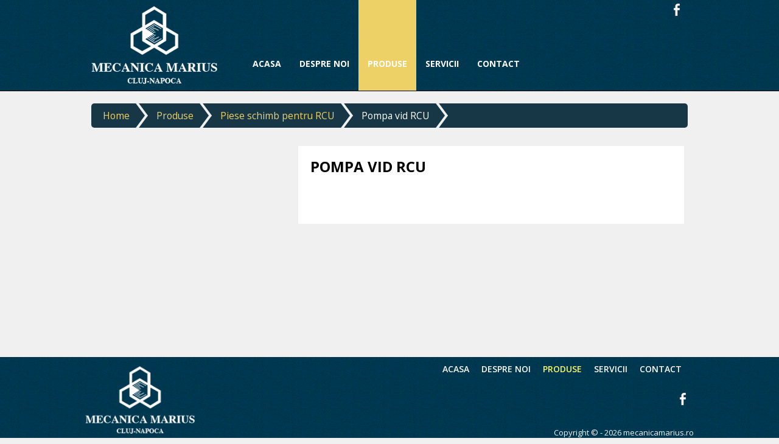

--- FILE ---
content_type: text/html
request_url: http://mecanicamarius.ro/produse/pompa-vid-rcu.html
body_size: 2081
content:
<!DOCTYPE html>
<html class="no-js" lang="ro">
<head>
<meta charset="utf-8">
<title>Pompa vid RCU</title>
<meta name="description" content="">
<meta name="author" content="progecto.ro">

<base href="https://mecanicamarius.ro/" />

<link rel="canonical" href="https://mecanicamarius.ro/produse/produse/piese-schimb-pentru-rcu/pompa-vid-rcu.html"/>

    <meta name="viewport" content="width=1024" />

<link href='http://fonts.googleapis.com/css?family=Open+Sans:400,300,600,700' rel='stylesheet' type='text/css'>
<link rel="stylesheet" href="css/datepickr.min.css" type="text/css" />
<link rel="stylesheet" href="css/progecto.css">
<link rel="stylesheet" href="css/default_ui.css">
<link rel="stylesheet" href="css/default.css">

<script src="scripts/modernizr.js"></script>
<script src="scripts/datepickr.min.js"></script>
<script src="scripts/dt_utils.js"></script>
<script src="scripts/default.js"></script>

<link rel="shortcut icon" href="favicon.ico">
<link rel="apple-touch-icon" href="images/apple/Icon.png">
<link rel="apple-touch-icon" sizes="72x72" href="images/apple/Icon-72.png">
<link rel="apple-touch-icon" sizes="114x114" href="images/apple/Icon@2x.png">

<script>var appToken = false;</script>
</head>
<body class="slide-body">
        <div class="wrapper">
        <header class="header">
    <div class="container">
        <div class="row mb-0 relativ">
            <div class="five columns logo-area">
                <a href="https://mecanicamarius.ro/home/"><img class="auto-scale" alt="Mecanoica MARIUS" src="images/logo.png" /></a>
            </div>
            <div class="twelve columns">
                <nav class="desktop-menu mobile-0">
    <ul class="main-menu">
                    <li>
            <a class="mi lvl1" href="https://mecanicamarius.ro/home/">                                    <span class="menu-title">Acasa</span>
                            </a>                        </li>
                    <li>
            <a class="mi lvl1" href="https://mecanicamarius.ro/pagini/despre-noi.html">                                    <span class="menu-title">Despre noi</span>
                            </a>                        </li>
                    <li>
            <a class="mi lvl1 selected" href="https://mecanicamarius.ro/produse/produse/">                                    <span class="menu-title">Produse</span>
                            </a>                            <ul class="lvl1">
                                    <li>
                        <a class="mi lvl2" href="https://mecanicamarius.ro/produse/produse/remorci-remorci-cisterna-remorci-tehnologice/">                                                                                    Remorci                        </a>                                            </li>
                                    <li>
                        <a class="mi lvl2" href="https://mecanicamarius.ro/produse/produse/pluguri/">                                                                                    Pluguri                        </a>                                            </li>
                                    <li>
                        <a class="mi lvl2" href="https://mecanicamarius.ro/produse/produse/utilaje-agricole/">                                                                                    Utilaje Agricole                        </a>                                            </li>
                                    <li>
                        <a class="mi lvl2" href="https://mecanicamarius.ro/produse/produse/echipamente-pentru-ferme/">                                                                                    Echipamente pentru ferme                        </a>                                            </li>
                                    <li>
                        <a class="mi lvl2" href="https://mecanicamarius.ro/produse/produse/unelte-de-uz-gospodaresc/">                                                                                    Unelte de uz gospodaresc                        </a>                                            </li>
                                    <li>
                        <a class="mi lvl2" href="https://mecanicamarius.ro/produse/produse/oferte/">                                                                                    Oferte                        </a>                                            </li>
                                    <li>
                        <a class="mi lvl2" href="https://mecanicamarius.ro/produse/produse/piese-schimb-pentru-tractoare/">                                                                                    Piese schimb pentru tractoare                        </a>                                            </li>
                                    <li>
                        <a class="mi lvl2" href="https://mecanicamarius.ro/produse/produse/piese-schimb-pentru-rcu/">                                                                                    Piese schimb pentru RCU                        </a>                                            </li>
                                </ul>
                        </li>
                    <li>
            <a class="mi lvl1" href="https://mecanicamarius.ro/servicii/servicii/">                                    <span class="menu-title">Servicii</span>
                            </a>                            <ul class="lvl1">
                                    <li>
                        <a class="mi lvl2" href="https://mecanicamarius.ro/servicii/servicii/confectii-metalice.html">                                                                                    Reconditionari utilaje agricole                        </a>                                            </li>
                                    <li>
                        <a class="mi lvl2" href="https://mecanicamarius.ro/servicii/servicii/palete-pompa-vid.html">                                                                                    Palete pompe de vid                        </a>                                            </li>
                                    <li>
                        <a class="mi lvl2" href="https://mecanicamarius.ro/servicii/servicii/inchirieri.html">                                                                                    Inchirieri                        </a>                                            </li>
                                </ul>
                        </li>
                    <li>
            <a class="mi lvl1" href="https://mecanicamarius.ro/pagini/contact.html">                                    <span class="menu-title">Contact</span>
                            </a>                        </li>
            </ul>
</nav>
<script>
    if (typeof($) == 'undefined') { var $ = $dt; }
    $('.main-menu li').bind('mouseover', function(){ $(this).children('.lvl1').addClass('show'); }).bind('mouseleave', function(){ $(this).children('.lvl1').removeClass('show'); } );
    $('.main-menu li ul li').bind('mouseover', function(){ $(this).children('.lvl2').addClass('show'); }).bind('mouseleave', function(){ $(this).children('.lvl2').removeClass('show'); } );
</script>
            </div>
            <div class="three columns text-right">
                <ul class="social-buttons-list">
        <li><a href="https://www.facebook.com/pages/Mecanica-Marius-SA/1574004816192123" target="_blank"><img src="images/social/fb.png" alt="Facebook" /></a></li>
                                    </ul>
            </div>
        </div>
    </div>
</header>
        <div class="container row">
            <!-- AJAX BEGIN -->
	    <div class="row mobile-0 mb-30">
    <div class="twenty columns">
        <ul class="breadcrumbs bga-1">
                                                <li><a class="breadcrumb-link" href="https://mecanicamarius.ro/home/">Home</a></li>
                                                                <li><a class="breadcrumb-link" href="https://mecanicamarius.ro/produse/produse/">Produse</a></li>
                                                                <li><a class="breadcrumb-link" href="https://mecanicamarius.ro/produse/produse/piese-schimb-pentru-rcu/">Piese schimb pentru RCU</a></li>
                                        <li><span class="breadcrumb-last">Pompa vid RCU</span></li>
        </ul>
    </div>
</div>
            <div class="one-third column">
		<div class="row">
		    <div class="twenty columns mb">
			<img draggable="false" class="dt-dialog pointer full-width" data-source="images/db/no_picture.png" data-mode="image" data-transition="toLeft" data-position="center center" src="images/db/no_picture.png" alt="Pompa vid RCU" />
		    </div>
		    		</div>
            </div>
            <div class="two-thirds column">
		<div class="row mb">
                    <div class="twenty columns mb-10">
			<div class="bg-alb pad-20">
			    <h1 class="txt-1 mb-30"><span class="negru">Pompa vid RCU</span></h1>
			    <div class="wysiwyg"></div>
			</div>
                    </div>
		                    </div>
            </div>
            <!-- AJAX END -->
        </div>
        <footer id="footer">
    <div class="container">
        <div class="logo-area">
            <img alt="Logo" src="images/logo.png" />
        </div>
        <div class="text-right">
            <ul class="menu-footer">
                        <li><a href="https://mecanicamarius.ro/home/">Acasa</a></li>
                                <li><a href="https://mecanicamarius.ro/pagini/despre-noi.html">Despre noi</a></li>
                                <li><span class="selected">Produse</span></li>
                                <li><a href="https://mecanicamarius.ro/servicii/servicii/">Servicii</a></li>
                                <li><a href="https://mecanicamarius.ro/pagini/contact.html">Contact</a></li>
            </ul>
        </div>
        <div class="text-right">
            <ul class="social-buttons-list">
        <li><a href="https://www.facebook.com/pages/Mecanica-Marius-SA/1574004816192123" target="_blank"><img src="images/social/fb.png" alt="Facebook" /></a></li>
                                    </ul>
        </div>
        <p class="copyright-info">Copyright &copy; - 2026 mecanicamarius.ro</p>
    </div>
</footer>
<script>
    $dt('.wrapper').css({'paddingBottom':($dt('#footer').height())+'px'});
    $dt.afterResize(function(){ $dt('.wrapper').css({'paddingBottom':($dt('#footer').height())+'px'}); });
</script>
<script>
            </script>
    </div>
    <nav class="left-pane">
        <h3>Menu</h3>
    </nav>
    <nav class="right-pane bg-red">
            </nav>
    <nav class="top-pane">
        <h3>Menu</h3>
    </nav>
</body>
</html>

--- FILE ---
content_type: text/css
request_url: https://mecanicamarius.ro/css/datepickr.min.css
body_size: -63
content:
.calendar{font-family:'Trebuchet MS',Tahoma,Verdana,Arial,sans-serif;font-size:.9em;background-color:#EEE;color:#333;border:1px solid #DDD;-moz-border-radius:4px;-webkit-border-radius:4px;border-radius:4px;padding:.2em;width:14em}.calendar .months{background-color:#f6af3a;border:1px solid #e78f08;-moz-border-radius:4px;-webkit-border-radius:4px;border-radius:4px;color:#FFF;padding:.2em;text-align:center}.calendar .prev-month,.calendar .next-month{padding:0}.calendar .prev-month{float:left}.calendar .next-month{float:right}.calendar .current-month{margin:0 auto}.calendar .months .prev-month,.calendar .months .next-month{color:#FFF;text-decoration:none;padding:0 .4em;-moz-border-radius:4px;-webkit-border-radius:4px;border-radius:4px;cursor:pointer}.calendar .months .prev-month:hover,.calendar .months .next-month:hover{background-color:#fdf5ce;color:#c77405}.calendar table{border-collapse:collapse;padding:0;font-size:.8em;width:100%}.calendar th{text-align:center}.calendar td{text-align:right;padding:1px;width:14.3%}.calendar td span{display:block;color:#1c94c4;background-color:#f6f6f6;border:1px solid #CCC;text-decoration:none;padding:.2em;cursor:pointer}.calendar td span:hover{color:#c77405;background-color:#fdf5ce;border:1px solid #fbcb09}.calendar td.today span{background-color:#fff0a5;border:1px solid #fed22f;color:#363636}

--- FILE ---
content_type: text/css
request_url: https://mecanicamarius.ro/css/progecto.css
body_size: 1097
content:
/* HTML5 RESET */
* {margin:0; padding:0;}
html, body, div, span, object, iframe, h1, h2, h3, h4, h5, h6, p, blockquote, pre, abbr, address, cite, code, del, dfn, em, img, ins, kbd, q, samp, small, strong, sub, sup, var, b, i, dl, dt, dd, ol, ul, li, fieldset, form, label, legend, table, caption, tbody, tfoot, thead, tr, th, td, article, aside, canvas, details, figcaption, figure, footer, header, hgroup, menu, nav, section, summary, time, mark, audio, video {margin:0; padding:0; border:0; outline:0; font-size:100%; background:transparent;}
body {line-height:1;}
article,aside,details,figcaption,figure, footer,header,hgroup,menu,nav,section,summary { display:block;}
ol, ul { list-style: none; }
input, select {vertical-align:middle;}
a {margin: 0; padding: 0; font-size: 100%; vertical-align: baseline; background: transparent; cursor: pointer; }

table {border-collapse: collapse; border-spacing: 0;}
th {font-weight: bold; vertical-align: bottom;}
td {font-weight: normal; vertical-align: top;}

/* BASIC COLORS AND FONTS */
body, select, input, textarea {color: #444;}
body {font: 13px Helmet, Freesans, sans-serif; -webkit-font-smoothing: antialiased; -webkit-text-size-adjust: 100%; }
a {color: #03f;}
a:hover {color: #69f;}
a:link {-webkit-tap-highlight-color: #40413d;}
input:-moz-placeholder { color:#a9a9a9; }
textarea:-moz-placeholder { color:#a9a9a9; }

.ascuns {position: relative !important; width:0 !important; height:0 !important; padding:0 !important; margin:0 !important; border:0 none !important; overflow:hidden !important;}

/* IMAGES */
img {vertical-align: bottom;}
img.auto-scale {max-width: 100%; height: auto; }
img.full-width {width:100%; height:auto;}
img.img-left {float: left; margin: 10px 10px 10px 0px;}
img.img-right {float: right; margin: 10px 0px 10px 10px;}

.button.full-width, button.full-width, input[type="submit"].full-width, input[type="reset"].full-width, input[type="button"].full-width {
    width: 100%; padding-left: 0 !important; padding-right: 0 !important; text-align: center;
}

/* CLEAR */
.container:after { content: "\0020"; display: block; height: 0; clear: both; visibility: hidden; }
.clearfix:before, .clearfix:after, .row:before, .row:after { content: '\0020'; display: block; overflow: hidden; visibility: hidden; width: 0; height: 0; }
.row:after, .clearfix:after { clear: both; }
.row, .clearfix { zoom: 1; }
.clear { clear: both; display: block; overflow: hidden; visibility: hidden; width: 0; height: 0;}

/* GRID */
.container { position: relative; width: 100%; margin: 0 auto; padding: 0; }
.column, .columns, .col, .cols { float: left; display: inline; margin-left: 1%; margin-right: 1%; }
.row { margin-bottom: 10px; }

.one.column, .one.columns, .one.col, .one.cols { width: 3%; }
.two.columns, .two.cols { width: 8%; }
.three.columns, .three.cols { width: 13%; }
.four.columns, .four.cols { width: 18%; }
.five.columns, .five.cols { width: 23%; }
.six.columns, .six.cols { width: 28%; }
.seven.columns, .seven.cols { width: 33%; }
.eight.columns, .eight.cols { width: 38%; }
.nine.columns, .nine.cols { width: 43%; }
.ten.columns, .ten.cols { width: 48%; }
.eleven.columns, .eleven.cols { width: 53%; }
.twelve.columns, .twelve.cols { width: 58%; }
.thirteen.columns, .thirteen.cols { width: 63%; }
.fourteen.columns, .fourteen.cols { width: 68%; }
.fifteen.columns, .fifteen.cols { width: 73%; }
.sixteen.columns, .sixteen.cols { width: 78%; }
.seventeen.columns, .seventeen.cols { width: 83%; }
.eighteen.columns, .eighteen.cols { width: 88%; }
.nineteen.columns, .nineteen.cols { width: 93%; }
.twenty.columns, .twenty.cols { width: 98%; }

.half.column, .half.col {width: 48%}
.one-third.column, .one-third.col {width: 31.3333333333%}
.two-thirds.column, .two-thirds.col {width: 64.6666666667%}

.offset-by-one { padding-left: 5%;  }
.offset-by-two { padding-left: 10%; }
.offset-by-three { padding-left: 15%; }
.offset-by-four { padding-left: 20%; }
.offset-by-five { padding-left: 25%; }
.offset-by-six { padding-left: 30%; }
.offset-by-seven { padding-left: 35%; }
.offset-by-eight { padding-left: 40%; }
.offset-by-nine { padding-left: 45%; }
.offset-by-ten { padding-left: 50%; }
.offset-by-eleven { padding-left: 55%; }
.offset-by-twelve { padding-left: 60%; }
.offset-by-thirteen { padding-left: 65%; }
.offset-by-fourteen { padding-left: 70%; }
.offset-by-fifteen { padding-left: 75%; }
.offset-by-sixteen { padding-left: 80%; }
.offset-by-seventeen { padding-left: 85%; }
.offset-by-eighteen { padding-left: 90%; }
.offset-by-nineteen { padding-left: 95%; }

@media only screen and (min-width: 768px) and (max-width: 959px) {
.container { width: 100%; }
}

@media only screen and (max-width: 767px) {
.container { position: relative; width: 100%; margin: 0 auto; padding: 0; }
.column, .columns { margin: 5px 3%;}
.one.column, .one.columns, .one-third.column, .two-thirds.column, .two.columns, .three.columns, .four.columns, .five.columns, .six.columns, .seven.columns, .eight.columns, .nine.columns, .ten.columns, .eleven.columns, .twelve.columns, .thirteen.columns, .fourteen.columns, .fifteen.columns, .sixteen.columns, .seventeen.columns, .eighteen.columns, .nineteen.columns, .twenty.columns{ width: 94%; }
.offset-by-one, .offset-by-two, .offset-by-three, .offset-by-four, .offset-by-five, .offset-by-six, .offset-by-seven, .offset-by-eight, .offset-by-nine, .offset-by-ten, .offset-by-eleven, .offset-by-twelve, .offset-by-thirteen, .offset-by-fourteen, .offset-by-fifteen, .offset-by-sixteen, .offset-by-seventeen, .offset-by-eighteen, .offset-by-nineteen { padding-left: 0; }
}


--- FILE ---
content_type: text/css
request_url: https://mecanicamarius.ro/css/default_ui.css
body_size: 3009
content:
@font-face {
  font-family: 'FontAwesome';
  src: url('../fonts/fontawesome-webfont.eot?v=4.1.0');
  src: url('../fonts/fontawesome-webfont.eot?#iefix&v=4.1.0') format('embedded-opentype'), url('../fonts/fontawesome-webfont.woff?v=4.1.0') format('woff'), url('../fonts/fontawesome-webfont.ttf?v=4.1.0') format('truetype'), url('../fonts/fontawesome-webfont.svg?v=4.1.0#fontawesomeregular') format('svg');
  font-weight: normal;
  font-style: normal;
}

.ico {
  display: inline-block; font-family: FontAwesome; font-style: normal; font-weight: normal; line-height: 1; -webkit-font-smoothing: antialiased; -moz-osx-font-smoothing: grayscale;
  font-size: 1.333333em; line-height: 0.75em; vertical-align: -15%;
}

.pointer { cursor: pointer; }

p, h1, h2, h3, h4, h5, h6 { font-size: 1em; font-weight: normal; }

/* LINKURI */
a {color: #EDD167; text-decoration: none; cursor: pointer;}
a:hover {color: #fff;}

/* REQUIRED || INVALID FORM ELEMENTS */
.invalid-form-field { background-color: #f99d8d !important; }
.required-form-field { background-color: #fffbdb !important; }
label.invalid-form-field { color: #f07a84; background-color: transparent; }
label.required-form-field { color: #000; background-color: transparent; }

/* MOBIL ON/OFF */
.mobile-0 { display: block; }
.mobile-1 { display: none; }

/* MENIU PRINCIPAL */
.desktop-menu .main-menu { list-style: none; font-size: 14px; text-transform: uppercase; font-weight: 700; position: relative; display: inline-block; vertical-align: bottom; text-align: left; }
.desktop-menu .main-menu:after {content: "\0020"; display: block; clear: both; visibility: hidden; line-height: 0; height: 0;}

.desktop-menu .main-menu li {  display: inline-block; float: left; position: relative; cursor: pointer; }
.desktop-menu .main-menu li .mi { padding: 95px 15px 35px 15px; display: block; color: #fff; }
.desktop-menu .main-menu li .mi.selected { color: #fff; background: #EDD167; }
.desktop-menu .main-menu li .mi.show { color: #fff; background: #EDD167; }

.desktop-menu .main-menu ul.lvl1 { background: #EDD167; position: absolute; white-space: nowrap; min-width: 180px; display: block; visibility: hidden; font-size: 11px; z-index: 2; }
.desktop-menu .main-menu ul.lvl1 { -webkit-transform:scale(1,.7); transform:scale(1,.7); }

.desktop-menu .main-menu ul.lvl1 li { display: block; width: 100%; }
.desktop-menu .main-menu ul.lvl1 li .mi { padding:10px 15px; display: block; color: #444; border-bottom: 1px solid #fff197; }
.desktop-menu .main-menu ul.lvl1 li .mi.show { background: #003A4B; color: #fff; }
.desktop-menu .main-menu ul.lvl1 span.lvl2:after { content: '>'; display: block; position: absolute; right: 10px; bottom: 10px; }

.desktop-menu .main-menu ul.lvl2 { background: #000; position: absolute; margin-left: 100%; top: 0; white-space: nowrap; display: block; visibility: hidden; }
.desktop-menu .main-menu ul.lvl2 { -webkit-transform:scale(.5,1); transform:scale(.5,1); }

.desktop-menu .main-menu ul.lvl2 li { display: block; width: 100%; }
.desktop-menu .main-menu ul.lvl2 .mi { padding: 5px; padding-right: 15px; display: block; color: #fff; }
.desktop-menu .main-menu ul.lvl2 .mi:hover { background: #666; color: #fff; }

.desktop-menu .main-menu ul.lvl1, .desktop-menu .main-menu ul.lvl2 { opacity: .5; transform-origin:0% 0%; -webkit-transform-origin:0% 0%; }
.desktop-menu .main-menu ul.lvl1.show, .desktop-menu .main-menu ul.lvl2.show { visibility: visible; opacity: 1; -webkit-transform:scale(1,1); transform:scale(1,1); -webkit-transition:-webkit-transform 0.2s ease-out; transition:transform 0.2s ease-out; }

/* MENU FOOTER */
.menu-footer:after {content: "\0020"; display: block; clear: both; visibility: hidden; line-height: 0; height: 0;}
.menu-footer { display: inline-block; margin-top: 10px; margin-bottom: 20px; }
.menu-footer li { float: left; display: inline-block; margin-right: 20px; }
.menu-footer li a, .menu-footer li .selected { color: #fff; display: block; font-size: 14px; font-weight: 600; text-transform: uppercase; }
.menu-footer li a:hover { color: #fffb62; }
.menu-footer li .selected { color: #fffb62; }

/* SCROLL */
.v-scroll { max-height:100%; overflow-x: hidden; overflow-y: auto; }

/* SLIDE MENU */
.left-pane { background: #47a3da; position: fixed; width: 240px; height: 100%; top: 0; z-index: 10; left: -240px; }
.left-pane.pane-slide { left: 0; }

.right-pane {
    -moz-box-sizing: border-box; -webkit-box-sizing: border-box; box-sizing: border-box;
    background: #ddd; position: fixed; width: 240px; height: 100%; top: 0; z-index: 10; right: -240px;
    padding: 10px;
}
.right-pane.pane-slide { right: 0; border-left: 1px solid #444; }

.top-pane { background: #47a3da; position: fixed; width: 100%; height: 60px; top: -60px; z-index: 10; right: 0; }
.top-pane.pane-slide { top: 0; }

.slide-body { overflow-x: hidden; position: relative; left: 0; }
.slide-body.slide-right { left: 240px; }
.slide-body.slide-left { left: -240px; }

.left-pane, .right-pane, .top-pane, .slide-body { -webkit-transition: all 0.3s ease; -moz-transition: all 0.3s ease; transition: all 0.3s ease; }

.header .show-left-pane { margin-right: 20px; cursor: pointer; }
.header .show-right-pane { position: absolute; right: 6px; top: 6px; cursor: pointer; }

/* EDITOR */
.wysiwyg {font-size: 14px; line-height: 1.4em; margin-bottom: 30px;}
.wysiwyg .titlu-1, .wysiwyg .titlu-2, .wysiwyg .titlu-3, .wysiwyg .titlu-4 {line-height: 1.2em;}
.wysiwyg p { margin-bottom: 1.2em; }
.wysiwyg:after { content: '\0020'; display: block; overflow: hidden; visibility: hidden; clear: both; width: 0; height: 0; }
.wysiwyg img { max-width: 100%; height: auto; }
.wysiwyg ul { list-style: disc;  margin-left: 20px; }
.wysiwyg table { border-collapse: collapse; }
.wysiwyg td { border: 1px solid #ccc; padding: 10px; vertical-align: middle;}
.wysiwyg td p { margin: 0; }
.wysiwyg h2 { margin-bottom: 1em; font-size: 1.3em; font-weight: 600; }

/* TOOLTIP */
.theme-a .ui-element-inline { max-width: 35em; }
.dt-tooltip { cursor: help; }
.ui-tooltip-content.theme-a { padding: 10px; background: #222; color: #fff; }

/* DIALOGURI */
.ui-dialog-content.image img { max-width: 90%; max-height: 90%; border: 2px solid #fff; -moz-box-sizing: border-box; -webkit-box-sizing: border-box; box-sizing: border-box; }
.ui-dialog .ui-dialog-content.image img {max-width: 100%; max-height: 100%;}
.ui-dialog .ui-dialog-content.image { text-align: center; }

/* DIALOG STERGE */
.ui-dialog-content.confirm-delete { background-color: #fff; border-bottom-left-radius : 10px; border-bottom-right-radius : 10px; }

.ui-dialog-content.success { color: #a7d247; background-color: #fff; border-bottom-left-radius : 10px; border-bottom-right-radius : 10px; }
.ui-dialog-content.error   { color: #d8304c; background-color: #fff; border-bottom-left-radius : 10px; border-bottom-right-radius : 10px; }
.ui-dialog-content.msg     { color: #555;    background-color: #fff; border-bottom-left-radius : 10px; border-bottom-right-radius : 10px; }

/* NOTIFICARE */
.ui-notificare { width: 33em; }

/* PAGINATIE */
.paginatie:after { content: '\0020'; display: block; overflow: hidden; visibility: hidden; clear: both; width: 0; height: 0; }
.paginatie li { display: inline-block; float: left; margin: 0px 1px; margin-right: 10px; }
.paginatie li a, .paginatie li .pagina-selectata { padding: 5px 10px; border: 1px solid #444; display: inline-block; background-color: #f3f3f3; color: #444; }
.paginatie li a:hover { background-color: #fffb62; }
.paginatie li .pagina-selectata { background-color: #fffb62; }

/* POZITIONARE */
.pad-20 {padding: 20px !important;}
.pad-10 {padding: 10px !important;}
.pad-5  {padding: 5px !important;}
.pad-0  {padding: 0px !important;}

.pb-20 {padding-bottom: 20px !important;}
.pb-10 {padding-bottom: 10px !important;}
.pb-5  {padding-bottom: 5px !important;}
.pb-0  {padding-bottom: 0px !important;}

.mb-40 {margin-bottom: 40px !important;}
.mb-30 {margin-bottom: 30px !important;}
.mb-20, .mb {margin-bottom: 20px !important;}
.mb-10 {margin-bottom: 10px !important;}
.mb-5  {margin-bottom: 5px !important;}
.mb-0  {margin-bottom: 0 !important;}

.mt-20 {margin-top: 20px !important;}
.mt-10 {margin-top: 10px !important;}
.mt-5  {margin-top: 5px !important;}
.mt-0  {margin-top: 0 !important;}

.mr-20 {margin-right: 20px !important;}
.mr-10 {margin-right: 10px !important;}
.mr-5  {margin-right: 5px !important;}
.mr-0  {margin-right: 0 !important;}

.ml-20 {margin-left: 20px !important;}
.ml-10 {margin-left: 10px !important;}
.ml-5  {margin-left: 5px !important;}
.ml-0  {margin-left: 0 !important;}

.bo-bo { border-bottom: 1px solid #eee; }
.bo-to { border-top: 1px solid #eee; }
.bo-le { border-left: 1px solid #eee; }
.bo-ri { border-right: 1px solid #eee; }

.relativ { position: relative; }

.upp { text-transform: uppercase; }

.jos {position: absolute; bottom: 0;}
.sus {position: absolute; top: 0;}
.stanga {position: absolute; left: 0;}
.dreapta {position: absolute; right: 0;}

.left  { float: left; }
.right { float:  right; }

.text-right { text-align: right; }
.text-left { text-align: left; }

.rounded-10 {-webkit-border-radius: 10px; -moz-border-radius: 10px; border-radius: 10px;}
.rounded-5 {-webkit-border-radius: 5px; -moz-border-radius: 5px; border-radius: 5px;}

.shadow { box-shadow: 2px 2px 10px #aaa; }
.v-shadow { box-shadow: 2px 0px 10px #aaa; }
.h-shadow { box-shadow: 0px 2px 10px #aaa; }

.no-wrap {white-space: nowrap; text-overflow:ellipsis; overflow: hidden}

/* TABELE */
.tabel-1.full-width, .tabel-2.full-width { width: 100%; }
.tabel-1 { border-collapse: collapse; border-spacing: 0; background-color: transparent; }
.tabel-1 th { font-size: 1.1em; font-weight: 600; text-align: left; text-transform: uppercase; padding: 5px 3px; border-bottom: 3px solid #ccc; }
.tabel-1 tbody td { border-bottom: 1px solid #ccc; text-align: left; padding: 5px 3px; vertical-align: middle; }
.tabel-1 tbody tr:nth-child(2n+1) { background-color: #eee; }
.tabel-1 tr td:last-child, .tabel-1 tr th:last-child { text-align: right }
.tabel-1 tr td:last-child { padding-right: 10px; }
.tabel-1 .prev {vertical-align: middle; height: 40px; width: auto; margin-right: 5px;}

td input:last-child, td textarea:last-child, td select:last-child { margin-bottom: 0 !important; }

.tabel-2 { border-collapse: collapse; }
.tabel-2 th {padding: 5px 10px; background: #DFE5E9; text-align: left;}
.tabel-2 td {padding: 5px 10px; border-bottom: 1px dotted #DFE5E9; vertical-align: middle;}
.tabel-2 td:last-child, .tabel-2 th:last-child {text-align: right;}

/* DRAG */
td.dropzone { background-color: rgba(235,147,92,.3); }

/* BUTOANE */
.button.full-width, button.full-width, input[type="submit"].full-width, input[type="reset"].full-width, input[type="button"].full-width {
  width: 100%; padding-left: 0 !important; padding-right: 0 !important; text-align: center;
}

.button:hover { -webkit-transition: all 0.3s ease; -moz-transition: all 0.3s ease; transition: all 0.3s ease; }

.button, button, input[type="submit"], input[type="reset"], input[type="button"] {
    -moz-box-sizing: border-box; -webkit-box-sizing: border-box; box-sizing: border-box;
    display: inline-block; cursor: pointer; line-height: normal;
    color: #000; background: #fffb62;
    -moz-border-radius: 3px; -webkit-border-radius: 3px; border-radius: 3px;
    font-size: 13px; font-weight: 400; text-decoration: none;
    margin-bottom: 10px;  padding: 5px 15px;
}

.button:hover, button:hover, input[type="submit"]:hover, input[type="reset"]:hover,input[type="button"]:hover { background: #fff; }
.button:hover.bg-gri { background: #000; }

/* SOCIAL BUTTONS */
.social-buttons-list { display: inline-block; }
.social-buttons-list:after { content: "\0020"; display: block; height: 0; clear: both; visibility: hidden; }
.social-buttons-list li { display: inline-block; float: left; margin-left: 2px; margin-right: 2px; }

/* LANG BUTTONS */
.lang-buttons-list { display: inline-block; margin-top: 10px; }
.lang-buttons-list:after { content: "\0020"; display: block; height: 0; clear: both; visibility: hidden; }
.lang-buttons-list li { display: inline-block; float: left; margin-left: 5px; margin-right: 5px; }

/* SHARE BUTTONS */
.share-buttons { display: inline-block; }
.share-buttons:after { content: '\0020'; display: block; overflow: hidden; visibility: hidden; clear: both; width: 0; height: 0; }
.share-buttons li { display: inline-block; float: left; margin-right: 20px; padding-top: 8px; vertical-align: bottom;  }

/* BREADCRUMBS */
.breadcrumbs { padding-left: 10px; height: 40px; overflow: hidden; border-radius: 5px; margin-top: 20px; font-size: 1.2em;}
.breadcrumbs a { color: #EDD167; }
.breadcrumbs a:hover { color: #fff; }
.breadcrumbs:after { content: '\0020'; display: block; overflow: hidden; visibility: hidden; clear: both; width: 0; height: 0; }
.breadcrumbs li { display: inline-block; padding: 9px; float: left; padding-right: 30px; margin-right: 5px; background: transparent url(../images/ui/breadcrumb.png) right top no-repeat; }

/* TABS */
.tabs-header:after { content: '\0020'; display: block; overflow: hidden; visibility: hidden; clear: both; width: 0; height: 0; }
.tabs-header .tab-trigger { cursor: pointer; padding: 10px 15px; display: inline-block; background-color: #444; color: #fff; float: left; margin-right: 3px; }
.tabs-header .tab-trigger.selected { background-color: #fff; color: #444; }

.dt-tabs .tab { background-color: #fff; color: #444; padding: 20px; position: relative; }

/* FORME */
input:-moz-placeholder { color:#a9a9a9; }
textarea:-moz-placeholder { color:#a9a9a9; }

label { color: #444; font-size: 13px; padding-right: 5px; padding-bottom: 3px; }

input[type="text"], input[type="number"], input[type="email"], input[type="date"], input[type="url"], input[type="password"], select, textarea {
    -moz-box-sizing: border-box; -webkit-box-sizing: border-box; box-sizing: border-box;
    -moz-border-radius: 2px; -webkit-border-radius: 2px; border-radius: 2px;
    border: 1px solid #888; background: #fff; color: #888; padding: 8px 10px; outline: none;
    font-size: 13px; font-weight: 400; margin-bottom: 5px; height: 2.5em;
}
textarea { height: auto; }

input[type="text"].full-width, input[type="number"].full-width, input[type="email"].full-width, input[type="date"].full-width, input[type="url"].full-width, input[type="password"].full-width, select.full-width, textarea.full-width { width: 100%; margin-bottom: 15px; }

.vertical label,.vertical .button, .vertical input[type="text"], .vertical input[type="number"], .vertical input[type="email"], .vertical input[type="date"], .vertical input[type="url"], .vertical input[type="password"], .vertical select, .vertical textarea {
    width: 100%; max-width: 100%; display: block;
}
.vertical .ck-box label { display: inline; }

input[type="checkbox"], input[type="radio"] {
    -moz-box-sizing: border-box; -webkit-box-sizing: border-box; box-sizing: border-box;
    margin-right: 10px;
}

/* All Mobile Sizes (devices and browser) */
@media only screen and (max-width: 767px) {
    .wysiwyg {font-size: 12px;}
    .mobile-0 { display: none !important; }
    .mobile-1 { display: block !important; }
}

/* WAIT... */
@keyframes wait-spin {
  0% { transform: rotate(0deg); }
  100% { transform: rotate(360deg);}
}

@-webkit-keyframes wait-spin {
  0% { -webkit-transform: rotate(0deg); }
  100% { -webkit-transform: rotate(360deg); }
}

.wait { padding: 10px; text-align: center; display: none; }
.wait:after { content: '\0020'; display: block; overflow: hidden; visibility: hidden; clear: both; width: 0; height: 0; }
.wait img { margin-right: 10px; vertical-align: middle;}
.wait img { animation: wait-spin 2s linear  infinite; -webkit-animation:wait-spin 2s linear infinite;  }
.wait span {font-size: 14px; font-weight: bold; }

--- FILE ---
content_type: text/css
request_url: https://mecanicamarius.ro/css/default.css
body_size: 1265
content:
@media only screen and (min-width: 1024px) {
  .container { width: 1000px; }
}

.mobile-0 {display: block; }
.mobile-1 {display: none; }

a.gri { color: #444; }
a:hover.gri { color: #000; }

/* SETARI GENERALE */
html, body { height: 100%; }
body { background-color: #f0f0f0; font-family: 'Open Sans', Arial, Helvetica, sans-serif; font-size: 13px; color: #222; }
.wrapper {min-height: 100%; position: relative; padding-bottom: 155px; -moz-box-sizing: border-box; -webkit-box-sizing: border-box; box-sizing: border-box; }

/* SECTIUNI PAGINA */
.header { background: #003550 url(../images/ui/header_bg.png); border-bottom: 1px solid #000; }

.header .logo-area a { display: block; position: relative; top: 10px; }

#footer { height: 143px; position: absolute; bottom: 0; color: #f1f1f1;  width: 100%; background: #003550 url(../images/ui/header_bg.png); }

#footer .logo-area { position : absolute; top: 15px; left: 0px; }
#footer .logo-area img { display: block; width: 180px; height: auto; margin-bottom: 5px;  }
#footer .container { height: 100%; }
#footer .copyright-info { text-align: right; padding-top: 10px; position: absolute; right: 0; bottom: 10px; }

#map-canvas { width: 100%; height: 460px; }
.box-left, .box-right { position: absolute; top: 40px; width: 320px; }
.box-left { left: 10%; }
.box-right { right: 10%; }

/* CULORI */
.bg-alb   {background-color: #fff;}
.bg-galben { background-color: #EDD167; }
.bg-orange {background-color: #ef8148;}
.bg-rosu  {background-color: #d8304c;}
.bg-verde {background-color: #a7d247;}
.bg-negru {background-color:#000;}
.bg-gri   {background-color:#555; color: #fff !important; }
.bg-1     {background-color: #EDD167;}

.bga-1 { background-color: #002436;  background-color: rgba(0, 36, 54, .9); color: #fff; }
.bga-1 label { color: #fff; }

.alb {color: #fff;}
.galben { color: #ffeb00;}
.orange {color: #ef8148;}
.rosu {color: #d8304c;}
.verde {color: #a7d247;}
.negru {color:#000;}
.gri { color: #555; }
.color-1 { color: #003A55; }
.color-2 { color: #fffb62; }
.color-3 { color: #003233; }

.bt { border-top: 2px solid #000; }

/* FORMATE TEXT */
.mic {font-size: 12px;}
.mic-mic {font-size: 11px;}
b, strong {font-weight: 600;}

.subtire {font-weight: 300;}
.mediu {font-weight: 400;}
.gros {font-weight: 600;}

.txt-1 { font-weight: 700; font-size: 24px; color: #EDD167; line-height: 1.2em; text-transform: uppercase; }
.txt-2 { font-weight: 600; font-size: 14px; color: #fff; line-height: 1.2em; text-transform: uppercase; }
.txt-3 { font-weight: 700; font-size: 16px; }
.txt-3 a { color: #444; }
.txt-3 a:hover { color: #000; }

.txt-4 { padding: 5px; background-color: #003A55; color: #fff; font-weight: 600;  }


.fs-20 { font-size: 20px; }
.fs-16 { font-size: 16px; }
.fs-14 { font-size: 14px; }
.fs-12 { font-size: 12px; }
.fs-10 { font-size: 10px; }

/* BOX ELEMENTS */
.box-1 { width: 100%; height: 100%; background-image: url(../images/ui/bg_opacity.png); position: relative; }
.box-2 { padding: 15px; height: 114px; overflow: hidden; }

.slide-box { background-color: #003A55; width: 245px; height: 100%; position: absolute; right: 0; top: 0;  }
.rgba .slide-box { background-color: rgba(8, 61, 63, .85); }
.slide-box p { max-height: 220px; overflow: hidden; }

/* LISTE */
.lista-5:after {content: "\0020"; display: block; clear: both; visibility: hidden; line-height: 0; height: 0;}
.lista-5 li { margin-bottom: 10px; }

.lista-download li { padding: 5px 0px; border-bottom: 1px dotted #ccc; }
.lista-download li a { padding-left: 30px; background: transparent url(../images/icons/download.png) left center no-repeat; color: #000; }
.lista-download li a:hover { background-color: #6184a3; }

.lista-partners:after {content: "\0020"; display: block; clear: both; visibility: hidden; line-height: 0; height: 0;}
.lista-partners li { display: inline-block; margin-left: 20px; float: left; }
.lista-partners li:first-child { margin-left: 0px; }

/* Dialogul Adauga documente */
#add-doc-box { background: #fff; max-width: 35em; }

/* CLASE */
.lock { background: url(../images/lock.png) left no-repeat; padding-left: 40px; height: 28px; padding-top: 20px; color: #888; }
.cal { background: url(../images/icons/cal.png) left center no-repeat; padding-left: 20px; }

/* Smaller than standard 960 (devices and browsers) */
@media only screen and (max-width: 959px) {}

/* Tablet Portrait size to standard 960 (devices and browsers) */
@media only screen and (min-width: 768px) and (max-width: 959px) {

}

/* All Mobile Sizes (devices and browser) */
@media only screen and (max-width: 767px) {
  .mobile-0 {display: none; }
  .mobile-1 {display: block; }
}

/* Mobile Landscape Size to Tablet Portrait (devices and browsers) */
@media only screen and (min-width: 480px) and (max-width: 767px) {
}

/* Mobile Portrait Size to Mobile Landscape Size (devices and browsers) */
@media only screen and (max-width: 479px) {
}

--- FILE ---
content_type: text/javascript
request_url: https://mecanicamarius.ro/scripts/dt_utils.js
body_size: 18467
content:
// RequestAnimationFrame function
(function(window, undefined) {
    var lastTime = 0;
    var vendors = ['ms', 'moz', 'webkit', 'o'];
    for(var x = 0; x < vendors.length && !window.requestAnimationFrame; ++x) {
        window.requestAnimationFrame = window[vendors[x]+'RequestAnimationFrame'];
        window.cancelRequestAnimationFrame = window[vendors[x]+'CancelRequestAnimationFrame'];
    }
    if (!window.requestAnimationFrame)
        window.requestAnimationFrame = function(callback, element) {
            var currTime = new Date().getTime();
            var timeToCall = Math.max(0, 16 - (currTime - lastTime));
            var id = window.setTimeout(function() { callback(currTime + timeToCall); }, timeToCall);
            lastTime = currTime + timeToCall;
            return id;
        };
    if (!window.cancelAnimationFrame) window.cancelAnimationFrame = function(id) {clearTimeout(id);};
}(window));

//indexOf function for IE8
(function(window, undefined) {
if (!Array.prototype.indexOf) {
    Array.prototype.indexOf = function (searchElement, fromIndex) {
      if ( this === undefined || this === null ) { throw new TypeError( '"this" is null or not defined' ); }
      var length = this.length >>> 0; // Hack to convert object.length to a UInt32
      fromIndex = +fromIndex || 0;
      if (Math.abs(fromIndex) === Infinity) { fromIndex = 0; }
      if (fromIndex < 0) { fromIndex += length; if (fromIndex < 0) { fromIndex = 0; } }
      for (;fromIndex < length; fromIndex++) { if (this[fromIndex] === searchElement) { return fromIndex; } }
      return -1;
    };
  }
}(window));

// dtUtils functions
(function(window, undefined){
    var orientObj = { '0':'portrait' , '90':'landscape' , '-90':'landscape' };

    /**
     * CUSTOM LIST
    */
    var DtList = function() { this.length = 0; this.data = null; }
    DtList.prototype = {
        add     : function (e)  { this[this.length++] = e; return this; },
        addOnce : function (e)  { for(var i=0; i<this.length; i++) { if(this[i]===e) { return false; }} this[this.length++] = e; return true; },
        push    : function (e)  { this[this.length++] = e; return this; },
        pop     : function ()   { var r=false; if (this.length) { this.length--; var r=this[this.length]; delete this[this.length]; } return r; },
        shift   : function()    { var r=false; if (this.length) { r=this[0]; for(var i=0; i<this.length-1; i++) { this[i]=this[i+1]; } this.length--; delete this[this.length]; } return r; },
        unshift : function(e)   { for(var i=this.length; i>0; i--) { this[i] = this[i-1]; } this[0]=e; this.length++; return this; },
        remove  : function(index) { if (index<this.length) { for(var i=index; i<this.length-1; i++) { this[i]=this[i+1]; } this.length--; delete this[this.length]; } return this; },
        clear   : function()    { for(var i=0; i<this.length; i++) { delete this[i]; } this.length=0; return this; }
    }

    //oriontation change
    var onOrientationChange = function() { if ('orientation' in window) { dtUtils(document.getElementsByTagName('body')[0]).addClass(orientObj[window.orientation]); } }

    var animationLoop = function(){
        var again = true;
        if (!dtUtils.animationEngine.busy) {
            again = false;
            dtUtils.animationEngine.busy=true;
            for (var i=0; i<dtUtils.animationEngine.callbacks.length; i++) {
                if (dtUtils.animationEngine.callbacks[i]) {
                    dtUtils.animationEngine.callbacks[i].c.call( dtUtils.animationEngine.callbacks[i].s, new Date().getTime()-dtUtils.animationEngine.callbacks[i].t );
                    again = true;
                }
            }
            dtUtils.animationEngine.busy=false;
        }
        if (again) { requestAnimationFrame(animationLoop); }
    }

    var AnimationEngine = function(){
        this.callbacks = { length:0 };
        this.busy = false;
        this.addCallback = function(callback, scope) {
            if (!scope) { scope = window; }
            for (var i=0; i<=this.callbacks.length; ++i) { if(!this.callbacks[i]) { break; } }
            this.callbacks[i] = { c:callback, s:scope, t:new Date().getTime() };
            i==this.callbacks.length ? this.callbacks.length++ : null;
            animationLoop();
            return i;
        }
        this.removeCallback = function(id) {
            if (typeof id == 'number' && this.callbacks[id]) { this.callbacks[id]=null; }
            else if (typeof id == 'function') {
                for (var i=0; i<this.callbacks.length; i++) { if(this.callbacks[i] && this.callbacks[i].c==id) { this.callbacks[i]=null; } }
            }
            return false;
        }
        this.timeWarp = function(t,mode) {
            switch (mode) {
                case 'ease-in'     	: return Math.pow(t,3); break;
                case 'ease-out'    	: return 1-Math.pow(1-t,3); break;
                case 'ease-in-out' 	: return t-Math.sin(t*2*Math.PI)/(2*Math.PI); break;
                case 'ease-out-bounce'  : return t < 0.3636 ? 7.5625 * Math.pow(t,2) : ( t < 0.7272 ? 7.5625 * Math.pow(t-0.5454,2) + 0.75 : ( t < 0.9090 ? 7.5625 * Math.pow(t-0.8181,2) + 0.9375 : 7.5625 * Math.pow(t-0.9545,2) + 0.984375  ) ) ; break;
                case 'elastic'	        : if (t==0 || t>=1) return t; var s = (0.45) / (2*Math.PI) * Math.asin (1); return Math.pow(2,-10 * t) * Math.sin( (t*1-s)*(2*Math.PI)/0.4 ) + 1; break;
            }
            return t;
        }
    }

    var Animate = function(opt){
        if (!opt['scope']) { opt.scope = this; }
        var id = false, started=false, distanta = [], currentValue = [], s = [];

        this.reset = function() {
            distanta = []; currentValue = []; s = [];
            switch(typeof opt.start) {
                case 'number'   : distanta.push(Math.abs(opt.finish-opt.start)); currentValue.push(opt.start); s.push( opt.start < opt.finish ? 1 : -1 ); break;
                case 'object'   : for (var i=0; i<opt.start.length; i++) { distanta.push(Math.abs(opt.finish[i]-opt.start[i])); currentValue.push(opt.start[i]); s.push( opt.start[i] < opt.finish[i] ? 1 : -1 ) } break;
                default         : distanta=false; currentValue=false; break;
            }
            return this;
        }
        this.start = function() {
            if (!started) {
                started = true; this.reset();
                if (opt.onStart) { opt.onStart.call(opt.scope, opt.start); }
                id = dtUtils.animationEngine.addCallback( function(dt){
                    for ( var i=0; i<distanta.length; i++) {
                        currentValue[i] = Math.round( (typeof opt.start == 'number' ? opt.start : opt.start[i]) + s[i] * dtUtils.animationEngine.timeWarp(dt/opt.duration, opt.effect) * distanta[i] );
                    }
                    if (dt >= opt.duration) {
                        id = dtUtils.animationEngine.removeCallback(id);
                        if (opt.onProgress) { opt.onProgress.call(opt.scope, opt.finish); }
                        if (opt.onFinish) { opt.onFinish.call(opt.scope, opt.finish); }
                        started = false;
                    } else if (opt.onProgress) {
                        opt.onProgress.call(opt.scope, typeof opt.start == 'number' ? currentValue[0] : currentValue);
                    }
                }, this);
            }
            return this;
        }
        this.cancel = function() {
            id = dtUtils.animationEngine.removeCallback(id); started = false;
            if (opt.onCancel) { opt.onCancel.call(opt.scope, currentValue); }
            return this;
        }
    }

    var CSSTransition = function(el, opt) {
        var settings = dtUtils.expand( { duration:300, scope:el, effect: 'ease-out' }, opt ), gata = false;
        if (!settings.property) { return false; }
        var vendors = ['transition', 'webkitTransition', 'MozTransition', 'oTransition'], key=false;
        for (var v=0; v<vendors.length; v++) { if(vendors[v] in el.style) { key=vendors[v]; } }
        if (!key) { return false; }
        el.style[key+'Duration'] = (settings.duration/1000)+'s';
        el.style[key+'TimingFunction'] = settings.effect;
        if (typeof settings.property == 'string') {
            el.style[key+'Property'] = settings.property;
            el.style[settings.property] = settings.finish;
        } else {
            if (!settings.property.length || !settings.finish.length) { return false; }
            el.style[key+'Property'] = settings.property.join();
            for (var i=0; i<settings.property.length; i++) { el.style[settings.property[i]] = settings.finish[i];  }
        }

        var forceFinish = function(t) {
            if (t > settings.duration) {
                if (!gata) { gata = true; el.style[key] = ""; if (settings.onFinish) { settings.onFinish.call(settings.scope, t); }  }
                dtUtils.animationEngine.removeCallback( forceFinish );
            }
        }
        dtUtils.animationEngine.addCallback( forceFinish, this );

        var updateTransition = function(t){
            gata = true; el.style[key] = "";
            if (settings.onFinish) { settings.onFinish.call(settings.scope, t); }
            if (key.indexOf('webkit')!=-1) { el.removeEventListener("webkitTransitionEnd", updateTransition, true); } else { el.removeEventListener("transitionend", updateTransition, true); }
        }

        if (key.indexOf('webkit')!=-1) { el.addEventListener("webkitTransitionEnd", updateTransition, true); } else { el.addEventListener("transitionend", updateTransition, true); }
        return true;
    }

    var AnimateProperty = function(el, opt) {
        opt.scope = el;
    }

    //compara 2 obiecte
    var objCompare = function(y,x) {
        var p;
        for(p in y) { if(typeof(x[p])=='undefined') {return false;} }
        for(p in x) { if(typeof(y[p])=='undefined') {return false;} }
        for(p in y) {
            if (y[p]) {
                switch(typeof(y[p])) {
                    case 'object': if (typeof(x[p])!='object') return false;  break;
                    case 'function': if ((y[p].toString() != x[p].toString())) return false; break;
                    default: if (y[p] !== x[p]) { return false; }
                }
            } else {
                if (x[p]) return false;
            }
        }
        return true;
    }

    //compara 2 elemente HTML
    var nodesCompare = function (el1, el2) { return el1.isSameNode ? el1.isSameNode(el2) : el1===el2; }

    //default display for element
    var defaultDisplay = function(tagName) {
        var block = ['div', 'p', 'ul', 'article','aside','details', 'figcaption','figure', 'footer','header','hgroup','menu','nav','section','summary','html', 'address', 'blockquote', 'body', 'dd', 'dl', 'dt', 'fieldset', 'form', 'frame', 'frameset', 'h1', 'h2', 'h3', 'h4', 'h5', 'h6', 'noframes', 'ol', 'center', 'dir', 'hr', 'pre'] ;
        if (block.indexOf(tagName.toLowerCase())!=-1) { return 'block'; }
        var el=dtUtils.element({ tag:tagName });
        document.getElementsByTagName('body')[0].append(el);
        var display = computedStyle(el, 'display') || 'block';
        dtUtils(el).remove();
        return display;
    }

    /**
     * TEMPORARY SWAP DOM ELEMENTS
    */
    var DtDomElementSwap = function(){
        var placeHolders = { length : 0 };
        this.getOut = function (el) {
            if (!el || !el.parentNode) { return -1; }
            for (var i=0; i<=placeHolders.length; i++) { if(!placeHolders[i]) { break; } } //cauta un loc gol
            var newDiv = dtUtils.element({
                tag : el.tagName,
                id  : 'dtswap-'+i,
                css : { width:0 , height:0 , overflow:'hidden', margin:0, padding:0, border:'none' }
            });
            placeHolders[i] = el; //salveaza elementul in lista
            el.parentNode.replaceChild(newDiv, el); //swap
            if (i==placeHolders.length) { placeHolders.length++; }
            return i;
        };
        this.putBack = function(id) {
            if (id==-1) { return true; }
            if (!placeHolders[id]) { return false; }
            var swapDiv = document.getElementById('dtswap-'+id); if (!swapDiv || !swapDiv.parentNode) { return false; }
            var el = placeHolders[id];
            swapDiv.parentNode.replaceChild(el, swapDiv);
            placeHolders[id] = null;
            return el;
        }
    }

    var getScrollTop = function(){ return (window.pageYOffset !== undefined) ? window.pageYOffset : (document.documentElement || document.body.parentNode || document.body).scrollTop; }
    var getScrollLeft = function(){ return (window.pageXOffset !== undefined) ? window.pageXOffset : (document.documentElement || document.body.parentNode || document.body).scrollLeft ; }

    var getBoundingBox = function(el){
        if (!el.getBoundingClientRect) { return null; }
        var scrollTop   = getScrollTop(), scrollLeft  = getScrollLeft();
        var box = el.getBoundingClientRect();
        var top  = box.top +  scrollTop, left = box.left + scrollLeft, right = box.right + scrollLeft, bottom = box.bottom + scrollTop ;
        return {left : Math.round(left), top : Math.round(top), right : Math.round(right), bottom : Math.round(bottom), height:box.height ? box.height : Math.round(bottom-top), width:box.width ? box.width : Math.round(right - left) };
    }

    var hasClass = function(el, className) {
        if (!el.classList) { return new RegExp('(?:^|\\s+)' + className + '(?:\\s+|$)').test(el.className); } else { return el.classList.contains(className); }
    }

    var removeClass = function (el, className) {
        if (!el.classList) { var curClasses = el.className; el.className = curClasses.replace(new RegExp('(?:^|\\s+)' + className + '(?:\\s+|$)', 'g'), ' ').replace(/^\s*|\s*$/g, "");  } else { el.classList.remove(className); }
    }

    var addClass = function (el, className) {
        if (!el.classList) { el.className = [el.className, className].join(' ').replace(/^\s*|\s*$/g, ""); } else { el.classList.add(className); }
    }

    var prop = function(el, key, value) { if (typeof value == 'undefined') { return key in el ? el[key] : null; } else { key in el ? el[key] = value : null; } return true; }

    var getChildren = function (el, selector) {
        var result = { length:0 };
        if (!el.children) {
            el.children = { length:0 };
            if (el.childNodes && el.childNodes.length) { for(var i=0; i<el.childNodes.length; i++) { if(el.childNodes[i].nodeType==1) { el.children[el.children.length++]=el.childNodes[i]; } } }
        }
        if (!el.children.length) { return result; }
        if (!selector) { return el.children; }
        var tmp = getElements(selector, el);
        for (var i=0; i<tmp.length; i++) {
            for (var j=0; j<el.children.length; j++ ) { if(nodesCompare(tmp[i], el.children[j])) { result[result.length++] = tmp[i]; break; } }
        }
        return result;
    }

    var removeAllChildren = function (el) { while (el.firstChild) {el.removeChild(el.firstChild);} };

    var widthHeight = function(el) {
        var w = el.offsetWidth, h = el.offsetHeight;
        if (!w) {
            var $el = dtUtils(el);
            var display = computedStyle(el, 'display'), position = computedStyle(el, 'position'), visibility = computedStyle(el, 'visibility');
            if (display=='none') {
                $el.css({ position: 'absolute' , visibility : 'hidden' , display:defaultDisplay(el.tagName) });
                w = el.offsetWidth; h = el.offsetHeight;
                if (!w) {
                    var i = dtUtils.elementSwap.getOut(el);
                    document.getElementsByTagName('body')[0].appendChild(el); w = el.offsetWidth; h = el.offsetHeight; dtUtils.elementSwap.putBack(i);
                }
                $el.css({ position: position , visibility: visibility , display: display });
            } else {
                var tmpEl = dtUtils.element({ css : { position: 'absolute' , visibility : 'hidden' , display:'block' } }), body = document.getElementsByTagName('body')[0];
                var i = dtUtils.elementSwap.getOut(el);
                body.appendChild(tmpEl); tmpEl.appendChild(el);
                w = el.offsetWidth; h = el.offsetHeight;
                dtUtils.elementSwap.putBack(i); body.removeChild(tmpEl);
            }
        }
        return { width:w , height:h };
    }

    var computedStyle = function(el, property) {
        if (el.style[property]) { return el.style[property]; }
        if (window.getComputedStyle) {
            return window.getComputedStyle(el, null).getPropertyValue(property);
        } else {
            var re = /(\-([a-z]){1})/g;
            if (property == 'float') { property = 'styleFloat'; }
            if (re.test(property)) { property = property.replace(re, function () { return arguments[2].toUpperCase();}); }
            return el.currentStyle[property] ? el.currentStyle[property] : null;
        }
    }

    var customData = function(el, key, value) {
        if (typeof value!='undefined') { value === null ? el.removeAttribute('data-'+key) : el.setAttribute('data-'+key , value); return true; } else { return el.hasAttribute('data-'+key) ? el.getAttribute('data-'+key) : null; }
    }

    var _data = new DtList();
    var Data = function(el) {
        var _index = -1;
        if (this instanceof Data) {
            for( var i=0; i<_data.length; i++ ) { if (nodesCompare(_data[i].element, el)) { _index=i; break; } }
            if (_index == -1) { _index=_data.length; _data.add({ element: el, data:{} }); }
            for(var i in _data[_index].data ) { this[i] = _data[_index].data[i]; }
        } else {
            return new Data(el);
        }

        this.set = function(key, value) { this[key] = value; _data[_index].data[key] = value; }
        this.unset = function(key) { delete this[key]; delete _data[_index].data[key]; }
        this.remove = function() { _data[_index].data = {}; return new Data(_data[_index].element); }

        return this;
    }

    /**
     * DRAG ENGINE
    */

    var DragEngine = function(){
        var callbacks = new DtList();
        this.element = false;
        this.data = false;
        this.grabbed = false;

        var _removeCallbacks = function(el) {
            for (var i=0; i<callbacks.length; i++) { if(nodesCompare(callbacks[i].e, el)) { callbacks.remove(i); } }
        }

        this.grab = function (el, data) { this.element = el; this.data = data; this.grabbed=true; }
        this.drop = function (x, y) {
            if (this.grabbed)  {
                for (var i=callbacks.length-1; i>=0; i--) {
                    if (!nodesCompare(this.element, callbacks[i].e)) {
                        var bounds = getBoundingBox(callbacks[i].e), dx = callbacks[i].e.offsetWidth, dy = callbacks[i].e.offsetHeight ;
                        if ( x>bounds.left && x<=(bounds.left+dx) && y>bounds.top && y<=(bounds.top+dy) ) {
                            callbacks[i].f.call(callbacks[i].e, this.element, this.data, x-bounds.left, y-bounds.top);
                            //break;
                        }
                    }
                }
                this.grabbed = false; this.element = false; this.data = false;
            }
        }
        this.bindDrop = function(callback, targetEl) { _removeCallbacks(targetEl); callbacks.push({f:callback, e:targetEl}); }
        this.unbindDrop = function(targetEl) { _removeCallbacks(targetEl); }
    }

    var dragEngine = new DragEngine();

    /**
     * SLIDE AND FADE
    */
    var slideDown = function(el, time, callback) {
        if (!time) { time = 500; }
        if (computedStyle(el, 'display')=='none') {
        var height = widthHeight(el).height;
        dtUtils(el).data('prevHeight', el.style.height).css({ overflow:'hidden', height:0, display:Data(el).prevDisplay || defaultDisplay(el.tagName) });
        dtUtils.animate({
            start: 0,
            finish : height,
            duration : time,
            scope : el,
            effect : 'ease-out',
            onProgress : function (v) { this.style.height = v+'px'; },
            onFinish : function(v){ this.style.height = Data(this).prevHeight; if(callback) { callback.call(this); } }
        }).start(); }
    }

    var slideUp = function(el, time, callback) {
        var cs = computedStyle(el, 'display');
        if (cs!='none') {
        el.style.overflow = 'hidden'; Data(el).set('prevDisplay', cs);
        var height = widthHeight(el).height;
        Data(el).set('prevHeight', el.style.height);
        dtUtils.animate({
            start: height,
            finish : 0,
            duration : time,
            scope : el,
            effect : 'ease-out',
            onProgress : function (v) { this.style.height = v+'px'; },
            onFinish : function(v){ this.style.display='none'; this.style.height = Data(this).prevHeight; if(callback) { callback.call(this); } }
        }).start(); }
    }

    var fadeOut = function (el, time, callback) {
        if (!time) { time = 500; }
        var cs = computedStyle(el, 'display');
        if (cs!='none') {
        Data(el).set('prevDisplay', cs);
        dtUtils.animate({
            start : 100,
            finish : 0,
            duration : time,
            scope : el,
            onProgress : function (v) { this.style.opacity = v/100; },
            onFinish : function(v){ this.style.display='none'; this.style.opacity = 1; if(callback) { callback.call(this); } }
        }).start(); }
    }

    var fadeIn = function(el, time, callback) {
        if (!time) { time = 500; }
        if (computedStyle(el, 'display')=='none') {
        dtUtils(el).css({ opacity:0, display:Data(el).prevDisplay || defaultDisplay(el.tagName) });
        dtUtils.animate({
            duration : time,
            scope : el,
            onProgress : function (v) { this.style.opacity = v/100; },
            onFinish : function(v){ this.style.opacity = 1; if(callback) { callback.call(this); } }
        }).start(); }
    }

    /**
     * EVENT LISTENERS
    */
    var _allCallbacks = new DtList();
    var eventCallbacks = function(el, type){
        this.cbIndex = -1;
        this.callbacks = false;
        if (this instanceof eventCallbacks) {
            for(var i=0; i<_allCallbacks.length; i++) {
                if (nodesCompare(_allCallbacks[i].element, el)) {
                    this.cbIndex=i;
                    if (!_allCallbacks[i][type]) { _allCallbacks[i][type] = new DtList(); }
                    this.callbacks = _allCallbacks[i][type];
                    break;
                }
            }
            if (this.cbIndex == -1) {
                this.cbIndex=_allCallbacks.length;
                var newObj = { element: el }; newObj[type] = new DtList();
                _allCallbacks.add(newObj);
                this.callbacks = _allCallbacks[this.cbIndex][type];
            }
        } else { return new eventCallbacks(el, type); }
        return this;
    }

    var fireEvents = function(e, el, eventType) {
        var cb = eventCallbacks(el, eventType).callbacks;
        // if (eventType=='mouseenter' && !'onmouseenter' in el ) {  }
        // if (eventType=='mouseleave' && !'onmouseleave' in el ) {  }
        for (var i=0; i<cb.length; i++) { cb[i].call(el, e); }
    }

    var AddEventListener = function(el, eventType, callback, bubble ) {
        bubble = bubble || false;
        var cb = eventCallbacks(el, eventType).callbacks;
        cb.addOnce(callback);
        if (!cb.data) {
            cb.data = 1;
            var listenType = eventType;
            if (eventType == 'mouseenter' && !'onmouseenter' in el) { listenType = 'mouseover'; }
            if (eventType == 'mouseleave' && !'onmouseleave' in el) { listenType = 'mouseout'; }
            if (el.addEventListener) {
                el.addEventListener(listenType, function(e){ fireEvents(e, el, eventType); }, bubble);
            } else if (el.attachEvent) {
                el.attachEvent( 'on'+listenType, function(e){ e = e || window.event; fireEvents(e, el, eventType); } );
            } else {
                el['on'+listenType] = function(e){ e = e || window.event; fireEvents(e, el, eventType);}
            }
        }
    }

    var RemoveAllEventListeners = function(el, eventType) {
        if (typeof eventType!='undefined') {
            eventCallbacks(el, eventType).callbacks.clear();
        } else {
            for(var i=0; i<_allCallbacks.length; i++) { if (nodesCompare(_allCallbacks[i].element, el)) { _allCallbacks.remove(i); break; }  }
        }
    }

    var RemoveEventListener = function(el, eventType, callback) {
        var cb = eventCallbacks(el, eventType).callbacks;
        for (var i=0; i<cb.length; i++) { if(callback===cb[i]) { cb.remove(i); } }
    }

    /**
     * AJAX
     * params: { url: 'http://', data:*, async:true/false, type:"josn/text", scope:obj, timeout:ms, method:"GET/POST"
     * onSuccess:function, onError:function, onProgress:function, uploadProgress:function, uploadLoad }
    */
    var Ajax = function () {
        var loading = 0;
        var callbacks = [], xmlObject = function() { return window.XMLHttpRequest ? new XMLHttpRequest() : new ActiveXObject("Microsoft.XMLHTTP"); }
        var pending=0, max = 3; // nr maxim de conexiuni simultane
        var bindCallbacks = function( xmlhttp, opt ) {
            var scope = opt.scope || this;
            xmlhttp.onreadystatechange = function(){
                if (xmlhttp.readyState==4) {
                    loading --; if (loading<=0) { loading=0; dtUtils('.ajax-loading').css({display:'none'});  }
                    if (xmlhttp.status==200) {
                        if (opt.onSuccess) { opt.onSuccess.call(scope, xmlhttp.responseText); }
                    } else {
                        if (opt.onError) { opt.onError.call(scope, xmlhttp.status); }
                    }
                    pending--; sendRequest();
                }
            }
            if (xmlhttp.onprogress && opt.onProgress) {
                xmlhttp.onprogress = function(e) {
                    if (e.lengthComputable) { opt.onProgress.call(scope, e.loaded, e.total); }
                }
            }
            if (xmlhttp.upload) {
                if (opt.uploadProgress) {
                    xmlhttp.upload.onprogress = function(e) { if (e.lengthComputable) { opt.uploadProgress.call(scope, e.loaded, e.total); } }
                }
                if (opt.uploadLoad) {
                    xmlhttp.upload.onload = function(e) { opt.uploadLoad.call(scope, e); }
                }
                if (opt.uploadError) {
                    xmlhttp.upload.onerror = function(e) { opt.uploadError.call(scope, e); }
                }
                if (opt.uploadAbort) {
                    xmlhttp.upload.onabort = function(e) { opt.uploadAbort.call(scope, e); }
                }
            }
        }
        var sendRequest = function() {
            if (pending<max && callbacks.length>0) {
                var opt=callbacks.shift(); if (!opt.url) { sendRequest(); return; }
                var xmlhttp = xmlObject();
                xmlhttp.open(opt.method, opt.url , opt.async);
                bindCallbacks(xmlhttp, opt); pending++;
                if (!(window.FormData && opt.data instanceof FormData)) {
                    if (opt.data && opt.method=='POST') { xmlhttp.setRequestHeader("Content-type","application/x-www-form-urlencoded"); }
                }
                if(!loading) { dtUtils('.ajax-loading').css({display:'block'}); } loading ++;
                xmlhttp.send(opt.data);
                sendRequest();
            }
        }
        this.addCallback = function(opt){
            var set = dtUtils.expand(Ajax.defaults , opt);
            callbacks.push(set); sendRequest();
        }
        this.parseResult = function(r) {
            var o=false;
            try { o = JSON.parse(r);} catch(err) { }
            if (typeof o != 'object' || !('html' in o) || !('js' in o)) { return {status : 0, html:"Invalid data"}; } else { o.status = 1; return o; }
        }
    }
    Ajax.defaults = { async:true, data:false, method:"GET" };
    var dtAjax = new Ajax();

    /**
     * UPLOAD FORMS & FILES USING FORMDATA
    */

    var uploadFormData = function( el, opt, url) {
        var uri = url || el.action || ( el.form ? el.form.action : false );
        if (!uri) { return; }
        if (el.tagName.toUpperCase()=='FORM') {
            var formData = new FormData(el); formData.append("ajax", 1); if(opt.extraData) { for (var x in opt.extraData) { formData.append(x, opt.extraData[x]); } }
            dtUtils.ajax(dtUtils.expand({
                url     : uri,
                method  : "POST",
                scope   : el,
                data    : formData
            }, opt));
        } else if (el.tagName.toUpperCase()=='INPUT') {
            if (el.type.toUpperCase()=='FILE') {
                for (var i = 0; i<el.files.length; i++) {
                    var formData = new FormData(); formData.append(el.name, el.files[i]); formData.append("ajax", 1); if(opt.extraData) { for (var x in opt.extraData) { formData.append(x, opt.extraData[x]); } }
                    dtUtils.ajax(dtUtils.expand({
                        url     : uri,
                        method  : "POST",
                        scope   : { index: i , file: el.files[i] },
                        data    : formData
                    }, opt));
                }
            } else {
                var formData = new FormData(); formData.append(el.name, el.value); formData.append("ajax", 1); if(opt.extraData) { for (var x in opt.extraData) { formData.append(x, opt.extraData[x]); } }
                dtUtils.ajax(dtUtils.expand({
                    url     : uri,
                    method  : "POST",
                    scope   : el,
                    data    : formData
                }, opt));
            }
        } else if (el.tagName.toUpperCase()=='SELECT') {
            var formData = new FormData(); formData.append(el.name, el.options[el.selectedIndex].value); formData.append("ajax", 1); if(opt.extraData) { for (var x in opt.extraData) { formData.append(x, opt.extraData[x]); } }
            dtUtils.ajax(dtUtils.expand({
                url     : uri,
                method  : "POST",
                scope   : el,
                data    : formData
            }, opt));
        }
    }

    var getValue = function(el) {
        switch (el.tagName.toUpperCase()) {
            case 'INPUT'  : return el.value; break;
            case 'SELECT' : return el.options[el.selectedIndex].value; break;
            case 'TEXTAREA' : return  el.innerHTML; break
        }
        return false;
    }

    var setValue = function(el, value) {
        switch (el.tagName.toUpperCase()) {
            case 'INPUT'  : el.value = value; break;
            case 'SELECT' : for (var i=0; i<el.options.length; i++) { if(el.options[i].value == value) { el.selectedIndex=i; break; } } break;
            case 'TEXTAREA' : el.innerHTML = value; break;
        }
    }

    /**
     * LOAD CONTENT IN ELEMENT WITH AJAX
     */

    var loadContent = function(url, callback, scope) {
        if (!url) { if ( callback ) { callback.call(scope || this, {status : 0, js:false , html : "No url provided"}); } return; }
        url += url.indexOf('?') == -1 ? '?ajax=1' : '&ajax=1';
        dtUtils.ajax({
            url         : url,
            onSuccess   : function(r) { if ( callback ) { var o = dtAjax.parseResult(r); callback.call(scope || this, o); } },
            onError     : function(e) { if ( callback ) { callback.call(scope || this, {status : 0, js:false, html:"Page not found"}); } }
        });
    }

    /**
     * ELEMENTS SELECTOR
    */
    var getElements = function(selector, el) {
        var results = { length:0 };
        if (typeof(selector)=='object') {
            if (el) { return { length:0 }; }
            if (selector.nodeType && selector.nodeType==1) {
                return {length:1 , 0:selector};
            } else if (selector.length) {
                for (var i=0; i<selector.length; i++) { if(selector[i].nodeType && selector[i].nodeType==1) { results[results.length++]=selector[i];} }
                return results;
            } else {
                return { length:0 };
            }
        } else if (typeof(selector)!="string") { return { length:0 }; }
        if (!el) { el=document; }
        if (!(el instanceof DTUtils)) {
            if (el.querySelectorAll) { results = el.querySelectorAll(selector); } else { return { length:0 }; }
        } else {
            for (var i=0; i<el.length; i++) {
                if (el[i] && el[i].querySelectorAll) {
                    var r = el[i].querySelectorAll(selector);
                    if (r.length) { for (var j=0; j<r.length; j++) { results[results.length++]=r[j];} }
                }
            }
        }
        return results;
    }

    /**
     * AICI incepe dtUtils
    */
    var dtUtils = function(selector, el) { return new DTUtils(selector, el); }

    //expand
    dtUtils.expand = function (obj, objExtension) { var n = new Object(); for (x in obj) { n[x] = obj[x]; } if (objExtension) { for (x in objExtension) { n[x] = objExtension[x];} } return n; }

    //animation engine
    dtUtils.animationEngine = new AnimationEngine();

    //animate
    dtUtils.animate = function (opt) {
        return new Animate(dtUtils.expand(dtUtils.animate.defaults, opt));
    };
    dtUtils.animate.defaults = { start:0 , finish:100, duration:500, effect:'linear' };

    //AJAX
    dtUtils.ajax = function(opt) { dtAjax.addCallback(opt); }
    dtUtils.ajaxParseResult = dtAjax.parseResult;
    dtUtils.load = loadContent;

    //BODY ELEMENT
    dtUtils.body = false;

    //create element
    dtUtils.element = function (opt) {
        var inlineAttr = [ 'id', 'class', 'name', 'value', 'checked', 'disabled', 'type' , 'size' , 'src' , 'href' , 'target' ,'action' , 'method', 'innerHTML' , 'textContent',
                           'onload', 'onmouseenter', 'onmouseleave', 'onclick', 'onmouseover', 'onmouseup', 'onmousedown', 'onkeyup', 'onkeydown' ];
        var settings = dtUtils.expand( dtUtils.element.defaults, opt );
        var el = document.createElement(settings.tag);
        for (var x in settings) {
            switch(x) {
                case 'tag'      : break;
                case 'class'    : el.className = settings[x]; break;
                case 'css'      : for (var s in settings[x]) { el.style[s] = settings[x][s]; } break;
                default         : if (inlineAttr.indexOf(x)==-1) { el.setAttribute(x , settings[x]); } else { el[x] = settings[x]; } break;
            }
        }
        return el;
    }
    dtUtils.element.defaults = { tag : 'div' };

    dtUtils.defaultDisplay = function(tagName) { return defaultDisplay(tagName); }

    dtUtils.widthHeight = widthHeight;
    dtUtils.getBoundingBox = getBoundingBox;

    dtUtils.scrollLeft = getScrollLeft;
    dtUtils.scrollTop  = getScrollTop;

    dtUtils.dragEngine = dragEngine;

    //EVENTS
    dtUtils.bind = AddEventListener;
    dtUtils.unbind = RemoveEventListener;
    dtUtils.off = RemoveAllEventListeners;

    //element swap
    dtUtils.elementSwap = new DtDomElementSwap();

    //custom data (data- attrs)
    dtUtils.customData  = customData;
    dtUtils.data        = Data;

    //class
    dtUtils.hasClass = hasClass;
    dtUtils.removeClass = removeClass;
    dtUtils.addClass = addClass;

    var DTUtils = function (selector, el) {
        if (!document.querySelectorAll || !selector) { this.length=0; return this; }
        var results = getElements(selector, el);
        this.length = results.length; for (var i=0; i<results.length; i++) { this[i] = results[i]; }
        return this;
    }

    DTUtils.prototype = {
        show : function() { console.log(this); return this; },

        upload : function(callbacks, url){
            for (var i=0; i<this.length; i++) {
                uploadFormData(this[i], callbacks, url);
            }
            return this;
        },
        load : function(url, onFinish) {
            if (!this.length) { return this; }
            loadContent(url, function(o){
                for (var i=0; i<this.length; i++) {
                    if (o.status) { this[i].innerHTML = o.html; }
                    if (onFinish) { onFinish.call(this[i], o); }
                }
            }, this);
            return this;
        },

        find : function(selector) { return new DTUtils(selector, this); },
        each : function(callback) { for(var i=0; i<this.length; i++) { callback.call(this[i]); } return this; },
        parent : function() { return this.length ? new DTUtils(this[0].parentNode) : new DTUtils();  },
        children : function(selector) {
            var results = new DTUtils();
            for (var i=0; i<this.length; i++) { var r = getChildren(this[i], selector); for (var j=0; j<r.length; j++) { if(r[j].nodeType==1) { results[results.length++]=r[j];} } }
            return results;
        },
        removeAllChildren : function() { for(var i=0; i<this.length; i++) { removeAllChildren(this[i]); } return this; },
        remove : function() { for(var i=0; i<this.length; i++) { if(this[i].parentNode) { this[i].parentNode.removeChild(this[i]); } } return this; },
        append : function(element) {
            if (!this.length || !element) { return this; }
            if (element.nodeType) { this[0].appendChild(element); } else if (typeof element == 'string') { for(var i=0; i<this.length; i++) { this[i].innerHTML += element; } }
            return this;
        },
        prepend : function(element) {
            if (!this.length || !element) { return this; }
            if (element.nodeType) {
                this[0].firstChild ? this[0].insertBefore(element, this[0].firstChild) : this[0].appendChild(element);
            } else if (typeof element == 'string') { for(var i=0; i<this.length; i++) { this[i].innerHTML = element + this[i].innerHTML; } }
            return this;
        },
        html    : function(content) {
            if (typeof content == 'undefined') {
                return this.length ? this[0].innerHTML : false;
            } else {
                for(var i=0; i<this.length; i++) { this[i].innerHTML = content; } return this;
            }
        },

        hasClass : function(className){ for(var i=0; i<this.length; i++) { if(!hasClass(this[i], className)) { return false; } } return true; },
        removeClass : function(className){ for(var i=0; i<this.length; i++) { if (hasClass(this[i], className)) {removeClass(this[i], className);} } return this; },
        addClass : function(className){ for(var i=0; i<this.length; i++) { if (!hasClass(this[i], className)) {addClass(this[i], className);} } return this; },
        toggleClass : function(className){ for(var i=0; i<this.length; i++) { if (!hasClass(this[i], className)) {addClass(this[i], className);} else { removeClass(this[i], className); } } return this; },

        css : function(obj) {
            for (var i=0; i<this.length; i++) {
                for(var x in obj) { if (x in this[i].style) { this[i].style[x] = obj[x]; }  }
            }
            return this;
        },
        cssTransition : function(opt) { for(var i=0; i<this.length; i++) { opt.scope=this[i]; CSSTransition(this[i], opt); } return this; },
        computedStyle : function(property) {
            if (!this.length || typeof property != 'string') { return null; }
            return computedStyle(this[0], property);
        },

        bind    : function(event, callback, bubble) { for(var i=0; i<this.length; i++) { AddEventListener(this[i], event, callback, bubble); } return this; },
        unbind  : function(event, callback) { for(var i=0; i<this.length; i++) { RemoveEventListener(this[i], event, callback); } return this; },
        trigger : function(event) { for(var i=0; i<this.length; i++) { fireEvents(null, this[i], event); } return this },
        off     : function(event) { for(var i=0; i<this.length; i++) { RemoveAllEventListeners(this[i], event); } return this },
        click   : function(callback, bubble) { for(var i=0; i<this.length; i++) { if (!callback) { fireEvents(null, this[i], 'click'); } else { AddEventListener(this[i], 'click', callback, bubble); } } return this; },

        reset : function() {
            for (var i=0; i<this.length; i++) { if (this[i].tagName.toUpperCase()=='FORM') { this[i].reset(); } }
            return this;
        },

        attr : function(attr, value){
            if (typeof value=='undefined') { return this.length ? this[0].getAttribute(attr) : null; } else { for (var i=0; i<this.length; i++) { this[i].setAttribute(attr, value); } }
            return this;
        },
        val : function(value) {
            if (typeof value=='undefined') { return this.length ? getValue(this[0]) : null; } else { for (var i=0; i<this.length; i++) { setValue(this[i], value); } }
            return this;
        },
        removeAttr : function(attr) { for (var i=0; i<this.length; i++) { this[i].removeAttribute(attr); } return this; },
        customData : function(key, value) {
            if (typeof value=='undefined') { return this.length ? customData(this[0], key, value) : null; } else { for (var i=0; i<this.length; i++) { customData(this[i], key, value); } }
            return this;
        },
        data        : function(key, value) {
            if (key===null) {for(var i=0; i<this.length; i++) {  Data(this[i]).remove(); } return this; }
            if (typeof value=='undefined') { return this.length ? ( typeof key=='undefined' ? Data(this[0]) : Data(this[0])[key]) : null; } else { for(var i=0; i<this.length; i++) {  Data(this[i]).set(key, value); } }
            return this;
        },
        unsetData  : function(key){ for(var i=0; i<this.length; i++) {  Data(this[i]).unset(key); } return this; },
        prop : function(key, value) {
            if (typeof value=='undefined') { return this.length ? prop(this[0], key) : null; } else { for (var i=0; i<this.length; i++) { prop(this[i], key, value); } }
            return this;
        },

        animate : function(opt) {
            for (var i=0; i<this.length; i++) {
                var settings = dtUtils.expand(opt , { scope:this[i] });
                if (opt.startAttr && typeof opt.start!='number') { if(typeof opt.start=='string') { settings.start = parseInt(this[i].getAttribute(opt.start)); } else { settings.start=[]; for(var j=0; j<opt.start.length; j++) { settings.start[j]=parseInt(this[i].getAttribute(opt.start[j])); } } }
                if (opt.finishAttr && typeof opt.finish!='number') { if(typeof opt.finish=='string') { settings.finish = parseInt(this[i].getAttribute(opt.finish)); } else { settings.finish=[]; for(var j=0; j<opt.finish.length; j++) { settings.finish[j]=parseInt(this[i].getAttribute(opt.finish[j])); } } }
                dtUtils.animate(settings).start();
            } return this;
        },
        fadeIn : function(time, callback) { for (var i=0; i<this.length; i++) { fadeIn(this[i], time, callback); } return this; },
        fadeOut : function(time, callback) { for (var i=0; i<this.length; i++) { fadeOut(this[i], time, callback); } return this; },
        slideDown : function(time, callback) { for (var i=0; i<this.length; i++) { slideDown(this[i], time, callback); } return this; },
        slideUp : function(time, callback) { for (var i=0; i<this.length; i++) { slideUp(this[i], time, callback); } return this; },
        toggleSlide : function(time, callback){
            for (var i=0; i<this.length; i++) { computedStyle(this[i], 'display') == 'none' ? slideDown(this[i], time, callback) : slideUp(this[i], time, callback); }
            return this;
        },
        toggleFade : function(time, callback){
            for (var i=0; i<this.length; i++) { computedStyle(this[i], 'display') == 'none' ? fadeIn(this[i], time, callback) : fadeOut(this[i], time, callback); }
            return this;
        },

        scrollTop : function(opt) {
            var settings = dtUtils.expand({ effect: 'ease-out', duration: 500, offset: 0 }, opt);
            var scrollLeft  = getScrollLeft(), html = document.getElementsByTagName('html')[0];
            for (var i=0; i<this.length; i++) {
                var scrollTop = this[i]===html ? getScrollTop() : this[i].scrollTop;
                if (scrollTop > 0) {
                    settings.scope  = this[i];
                    settings.start  = scrollTop;
                    settings.finish = settings.offset;
                    settings.onProgress = function(v) { this === html ? window.scrollTo(scrollLeft, v) : this.scrollTop = v; if(opt && opt.onProgress) { opt.onProgress.call(this, v); } }
                    dtUtils.animate( settings ).start();
                }
            }
            return this;
        },
        scrollBottom : function(opt) {
            var settings = dtUtils.expand({ effect: 'ease-out', duration: 500, offset: 0 }, opt);
            var scrollLeft  = getScrollLeft(), html = document.getElementsByTagName('html')[0];
            for (var i=0; i<this.length; i++) {
                if ( this[i].scrollHeight - this[i].scrollTop > this[i].clientHeight) {
                    settings.scope  = this[i];
                    settings.start  = this[i].scrollTop;
                    settings.finish = (this[i].scrollHeight - this[i].clientHeight) - settings.offset;
                    settings.onProgress = function(v) { this === html ? window.scrollTo(scrollLeft, v) : this.scrollTop = v; if(opt && opt.onProgress) { opt.onProgress.call(this, v); } }
                    dtUtils.animate( settings ).start();
                }
            }
            return this;
        },
        scrollHere : function(opt) {
            if (!this.length) { return this; }
            var settings = dtUtils.expand({ effect: 'ease-out', duration: 500, offset: 0 }, opt);
            var doc = (document.documentElement || document.body.parentNode || document.body);
            var totalScroll = doc.scrollHeight - doc.clientHeight;
            var scrollTop   = getScrollTop(), scrollLeft = getScrollLeft();
            if (totalScroll>0) {
                var top = getBoundingBox(this[0]).top - settings.offset;
                var finish = top > totalScroll ? totalScroll : top;
                settings.scope  = this[0];
                settings.start  = scrollTop;
                settings.finish = finish;
                settings.onProgress = function(v) { window.scrollTo(scrollLeft, v); if(opt && opt.onProgress) { opt.onProgress.call(this, v); } }
                dtUtils.animate( settings ).start();
            }
            return this;
        },


        get     : function(index) { return this[index] ? this[index] : false; },
        index   : function(el) { for(var i=0; i<this.length; i++) { if(nodesCompare(this[i], el)) { return i; } } return false; },
        size    : function() { return this.length; },

        eq      : function(index) { return this[index] ? new DTUtils(this[index]) : new DTUtils(); },
        first   : function() { return this.length ? new DTUtils(this.get(0)) : new DTUtils(); },
        last    : function() { return this.length ? new DTUtils(this.get(this.length-1)) : new DTUtils(); },

        boundingBox : function(property) { if (!this.length) {return null; } var bb = getBoundingBox(this[0]) ; return property && (property in bb) ? bb[property] : bb ; },

        width   : function(){ return this.length ? widthHeight(this[0]).width  : null; },
        height  : function(){ return this.length ? widthHeight(this[0]).height : null; },
        widthHeight : function() { return this.length ? widthHeight(this[0]) : null; }
    }
    DTUtils.position = DTUtils.boundingBox;
    dtUtils.fn = DTUtils.prototype;

    /**
    * DOCUMENT READY HANDLER
    */
    var docReady = false, readyCallbacks = new Array( function(){
        onOrientationChange(); dtUtils.body = document.getElementsByTagName('body')[0];
    } );

    dtUtils.docReady = function(callback) { if (docReady) { callback.call(); } else { readyCallbacks.push(callback); } }

    function callReadyCallbacks() {
        if ( document.addEventListener || event.type === "load" || document.readyState === "complete" ) { docReady = true; detach(); }
        if (docReady) {
            while (readyCallbacks.length) { var callBack = readyCallbacks.shift(); callBack.call(); }
        }
    }

    function detach() {
        if ( document.addEventListener ) {
            document.removeEventListener( "DOMContentLoaded", callReadyCallbacks, false ); window.removeEventListener( "load", callReadyCallbacks, false );
        } else {
            document.detachEvent( "onreadystatechange", callReadyCallbacks ); window.detachEvent( "onload", callReadyCallbacks );
        }
    }

    (function(){
        if ( document.readyState === "complete" ) {
            callReadyCallbacks();
        } else if ( document.addEventListener ) {
            document.addEventListener( "DOMContentLoaded", callReadyCallbacks, false ); window.addEventListener( "load", callReadyCallbacks, false );
        } else {
            document.attachEvent( "onreadystatechange", callReadyCallbacks ); window.attachEvent( "onload", callReadyCallbacks );
        }
    })();

    if (window.addEventListener) {
        window.addEventListener("orientationchange", onOrientationChange , false);
    }

    /**
    * RESIZE HANDLERS
    */
    var resizeCallbacks = [], resizeBusy = false, afterResizeCallbacks = [], ragazResize = false;
    window.onresize = function(){
        if (ragazResize) { window.clearTimeout(ragazResize); }
        if (!resizeBusy && resizeCallbacks.length) {
            resizeBusy = true;
            var y = window.innerHeight || document.documentElement.clientHeight, x=window.innerWidth || document.documentElement.clientWidth;
            for (var i=0; i<resizeCallbacks.length; i++) { resizeCallbacks[i].call(this, y, x); }
            resizeBusy = false;
        }
        ragazResize = window.setTimeout( function(){ var y = window.innerHeight || document.documentElement.clientHeight, x=window.innerWidth || document.documentElement.clientWidth; for (var i=0; i<afterResizeCallbacks.length; i++) {afterResizeCallbacks[i].call(this, y, x);} }, 300 );
    }
    dtUtils.resize = function(callback){ if (typeof callback == 'function') { resizeCallbacks.push(callback); } }
    dtUtils.afterResize = function(callback){ if (typeof callback == 'function') { afterResizeCallbacks.push(callback); } }

    /**
    * SCROLL HANDLERS
    */
    var scrollCallbacks = [], scrollBusy = false, afterScrollCallbacks = [], ragazScroll = false;
    window.onscroll = function(){
        if (ragazScroll) { window.clearTimeout(ragazScroll); }
        if (!scrollBusy && scrollCallbacks.length) {
            scrollBusy = true;
            var y = getScrollTop(), x=getScrollLeft();
            for (var i=0; i<scrollCallbacks.length; i++) { scrollCallbacks[i].call(this, y, x); }
            scrollBusy = false;
        }
        ragazScroll = window.setTimeout( function(){ var y = getScrollTop(), x=getScrollLeft(); for (var i=0; i<afterScrollCallbacks.length; i++) {afterScrollCallbacks[i].call(this, y, x);} }, 300 );
    }
    dtUtils.scroll = function(callback){ if (typeof callback == 'function') { scrollCallbacks.push(callback); } else { return {top: getScrollTop(), left:getScrollLeft() }; } return true; }
    dtUtils.afterScroll = function(callback){ if (typeof callback == 'function') { afterScrollCallbacks.push(callback); } }

    //exporta dtUtils in GLOBAL SCOPE
    window.$dt = window.dtUtils = dtUtils;
})(window);

/**
 * DRAG AND DROP
*/
(function($){
    var el = false, startX = 0, startY = 0, eventX=0, eventY=0, lastX=0, lastY=0, dragElement = false, data={}, destroyAfter=false, initMode=false, onStart=false, onDrag=false, onDrop=false, onScale=false, onRotate=false;
    var constrainX = false, constrainY = false, minX=false, maxX=false, minY=false, maxY=false, contained=false;
    var moved = false;

    var initMoveElemet = function() {
        if (initMode == 'clone') {
            destroyAfter = true;
            var pos = $.getBoundingBox(el);
            dragElement = el.cloneNode(true);
            dragElement.style.left = pos.left+'px'; dragElement.style.top = pos.top+'px';
            dragElement.style.width = el.offsetWidth+'px'; dragElement.style.height = el.offsetHeight+'px';
            $.body.appendChild(dragElement);
        }
        if (!dragElement) { dragElement = el; destroyAfter=false;}
        dragElement.style.position = 'absolute';
        if (contained) { minX = minY = 0; maxX = dragElement.parentNode.offsetWidth - dragElement.offsetWidth; maxY = dragElement.parentNode.offsetHeight - dragElement.offsetHeight; }
    }

    var startDrag = function(e) {
        if (dragElement) {
            moved = false;
            $.dragEngine.grab(el, data);
            if (e.touches) { eventX = Math.floor(e.touches[0].pageX); eventY = Math.floor(e.touches[0].pageY); } else { eventX = e.pageX || e.clientX + $.scrollLeft(); eventY = e.pageY || e.clientY + $.scrollTop(); }
            startX = lastX = dragElement.offsetLeft; startY = lastY = dragElement.offsetTop;
            if (onStart) { onStart.call(el, startX, startY); }
        }
    }

    var stopDrag = function(e) {
        if (dragElement) {
            e = e || window.event;
            var bounds = $.getBoundingBox(dragElement);
            if (destroyAfter) { dragElement.parentNode.removeChild(dragElement); }
            if (onDrop) { onDrop.call(el, startX, startY, lastX, lastY, moved); }
            $.dragEngine.drop(bounds.left+Math.round(bounds.width/2), bounds.top+Math.round(bounds.height/2));
            data = {}; el = false; dragElement = false;
        }
    }

    var onDragging = function(e) {
        if (dragElement) {
            moved = true;
            e = e || window.event;
            if (e.touches) { pageX = Math.floor(e.touches[0].pageX); pageY = Math.floor(e.touches[0].pageY); } else { pageX = e.pageX || e.clientX + $.scrollLeft(); pageY = e.pageY || e.clientY + $.scrollTop(); }
            e.preventDefault ? e.preventDefault() : e.returnValue=false;
            var dx = constrainY ? 0 : pageX - eventX, dy = constrainX ? 0 : pageY - eventY;
            lastX = startX + dx; lastY=startY + dy;

            if (minX!==false) { lastX = Math.max(minX, lastX); } if (maxX!==false) { lastX = Math.min(maxX, lastX); }
            if (minY!==false) { lastY = Math.max(minY, lastY); } if (maxY!==false) { lastY = Math.min(maxY, lastY); }

            dragElement.style.left = lastX+'px'; dragElement.style.top = lastY+'px';

            if (e.scale && e.scale!=1 && onScale) { onScale.call(el, startX, startY, lastX, lastY, e.scale.toFixed(2)); }
            if (e.rotation && e.rotation!=0 && onRotate) { onRotate.call(el, startX, startY, lastX, lastY, e.rotation.toFixed(2)); }
            if (onDrag) { onDrag.call(el, startX, startY, lastX, lastY); }
        }
    }

    $.fn.drag = function(opt){
        var settings = $.expand($.fn.drag.defaults, opt);
        return this.each(function(){
            var dragInit = function(e) {
                if ($.customData(this, 'drag-mode')=='no-drag') { return; }
                e = e || window.event;
                if (dragElement) { stopDrag(); }
                initMode = settings.initMode;
                onStart  = settings.onStart; onDrag  = settings.onDrag; onDrop  = settings.onDrop; onScale  = settings.onScale; onRotate  = settings.onRotate; contained = settings.contained;
                constrainX = settings.constrainX; constrainY = settings.constrainY; minX = minY = maxX = maxY = false;
                if (settings.min!==false) { if (constrainX) { minX = settings.min; } else if (constrainY) { minY = settings.min;  } else { minX = minY = settings.min; } }
                if (settings.max!==false) { if (constrainX) { maxX = settings.max; } else if (constrainY) { maxY = settings.max;  } else { maxX = maxY = settings.max; } }
                el = this; data = settings.data;
                initMoveElemet();
                startDrag(e);
            };
            if (window.PointerEvent) {
                $.bind(this, 'pointerdown', dragInit, settings.bubble);
                $.bind($.body, 'pointermove', onDragging);
                $.bind($.body, 'pointerup', stopDrag);
            } else if ('ontouchstart' in window) {
                $.bind(this, 'touchstart', dragInit, settings.bubble);
                $.bind($.body, 'touchmove', onDragging);
                $.bind($.body, 'touchend', stopDrag); $.bind($.body, 'touchend', stopDrag);
            } else {
                $.bind(this, 'mousedown', dragInit, settings.bubble);
                $.bind($.body, 'mousemove', onDragging);
                $.bind($.body, 'mouseup', stopDrag);
            }
        });
    };
    $.fn.drag.defaults = {initMode:false, bubble:false, data:{}, onStart:false, onDrag:false, contained:false,  onDrop:false, onScale:false, onRotate:false, constrainX:false, constrainY:false, min:false, max:false };
    $.fn.drop = function(callback){
        return this.each(function(){
            $.dragEngine.bindDrop(callback, this);
        });
    }
})(dtUtils);

/**
 * DIAL ELEMENT
*/
(function($){
    $.fn.dial = function(opt){
        var settings = $.expand($.fn.dial.defaults, opt);

        return this.each(function(){
            var self = this;
            var min=0, max=0, value=0, step=0, bindSelector=false, bindProperty=false, suffix='';
            var inputName = $.customData(this, 'input-name') || settings['input-name'];
            var direction = $.customData(this, 'direction') || settings.direction;
            var orizontal = direction=='horizontal' ? true : false;
            var round = $.customData(this, 'round') || settings.round; round*=1;
            var dim = 0, dv=0, dialPosition = 0, semn=1;
            var dialEl = false, dialBarEl = false, plusEl=false, minusEl=false,  inputElement = false, showValueEl=false, bindElements=false, inputSourceEl=false;
            var elementData = $.data(this);

            var initVars = function() {
                min = $.customData(self, 'min') || settings.min; max = $.customData(self, 'max') || settings.max; value = $.customData(self, 'value') || settings.value; step = $.customData(self, 'step') || settings.step;
                min*=1; max*=1; value*=1; step*=1; semn = max<min ? -1 : 1;
                dv = Math.abs(max - min);

                bindSelector = $.customData(self, 'bind') || settings.bind; bindProperty = $.customData(self, "bind-property") || settings["bind-property"];
                if (bindSelector) { bindElements=$(bindSelector); }
                if (bindProperty) { var bp = bindProperty.split(','); bindProperty=bp[0]; suffix = bp[1] ? bp[1] : ''; }

                inputSourceEl = $($.customData(self, "input-source") || settings["input-source"]).get(0);
                showValueEl = $(self).find('.show-value');

                value = Math.min(max, value); value = Math.max(min, value); $.customData(self, 'value', value);
                if (inputSourceEl) { inputSourceEl.value = value; }

                //data bind
                elementData.set('inputSourceEl', inputSourceEl);
            }

            var ui = function() {
                var c = $.element({tag:'div', 'class':'dial-controls', css:{overflow:'hidden'} });
                minusEl = $.element({tag:'div', 'class':'dial-down'});
                dialBarEl = $.element({tag:'div', 'class':'dial-bar', css:{position:'relative'} });
                plusEl = $.element({tag:'div', 'class':'dial-up'});
                dialEl = $.element({tag:'div', 'class':'dial', css:{ position:'absolute' } });
                c.appendChild(minusEl); c.appendChild(dialBarEl); c.appendChild(plusEl); dialBarEl.appendChild(dialEl);
                self.appendChild(c);

                if (inputName) { inputElement=$.element({ tag:'input', 'type':'hidden', 'name':inputName, value:value }); self.appendChild(inputElement); }
                showValueEl.html(value); if (bindElements) { var o = {}; o[bindProperty]=value+suffix; bindElements.css(o); }
                setDialPosition();
            }

            var setDialPosition = function() {
                dim = orizontal ? dialBarEl.offsetWidth - dialEl.offsetWidth : dialBarEl.offsetHeight - dialEl.offsetHeight;
                dialPosition = Math.round( Math.abs(value - min) / dv * dim );
                orizontal ? dialEl.style.left = dialPosition+'px' : dialEl.style.top = dialPosition + 'px';
            }

            var setDialValue = function() {
                var newValue = min + semn*((dialPosition / dim) * dv); newValue = round ? Math.round(newValue) :  newValue.toFixed(2)*1;
                //newValue = Math.min(max, newValue); newValue = Math.max(min, newValue);
                if (value!=newValue) { value = newValue;  change(); }
            }

            var change = function() {
                $.customData(self, 'value', value ); showValueEl.html(value);
                inputElement ? inputElement.value = value : null;
                inputSourceEl ? inputSourceEl.value = value : null;
                if (bindElements) { var o = {}; o[bindProperty]=value+suffix; bindElements.css(o); }
                if (settings.onChange) { settings.onChange.call(self, value); }
            }

            var stepDown = function(){ value -=semn*step; value = round ? Math.round(value) : value.toFixed(2)*1; value = Math.min(max, value); value = Math.max(min, value); setDialPosition(); change(); opt.onFinish ? opt.onFinish.call(self, value) : null; }
            var stepUp   = function(){ value +=semn*step; value = round ? Math.round(value) : value.toFixed(2)*1; value = Math.min(max, value); value = Math.max(min, value); setDialPosition(); change(); opt.onFinish ? opt.onFinish.call(self, value) : null; }
            var changeVal = function() {
                if (value!=this.value) {
                    value=this.value; value = round ? Math.round(value) : value.toFixed(2)*1;  value = Math.min(max, value); value = Math.max(min, value); setDialPosition(); change(); opt.onFinish ? opt.onFinish.call(self, value) : null;
                }
            }

            initVars();
            ui();

            var dragSettings = { min:0, max:dim }; orizontal ? dragSettings.constrainX=true : dragSettings.constrainY=true;
            dragSettings.onDrag = function(x,y,nx,ny){ dialPosition = orizontal ? nx :ny; setDialValue(); }

            opt.onStart  ? dragSettings.onStart = function() { opt.onStart.call(self); } : null;
            opt.onFinish ? dragSettings.onDrop  = function() { opt.onFinish.call(self);} : null;

            $(dialEl).drag(dragSettings);

            $.bind(minusEl, 'click', stepDown); $.bind(plusEl,  'click', stepUp);
            if (inputSourceEl) { $.bind(inputSourceEl, 'change', changeVal); }

            $(this).data('changeVal', changeVal);

        });
    }
    $.fn.dialValue = function(v){ return this.each( function(){ var c=$(this).data('changeVal'); if(c) {c.call({value:v});} } ); }
    $.fn.dial.defaults = { min:0, max:0, value:50, "input-name":false, step:10, round:1, "bind":false, 'input-source':false, "bind-property":false, direction:'horizontal', onChange:false };
})(dtUtils);

/**
 * TABS
*/
(function($){
    $.fn.tabs = function(index, callback){
        this.children('.tab').css({display:'none'});
        return this.each(function(){
            var tabTriggers = $(this).children('.tabs-header').children('.tab-trigger'), tabDivs = $(this).children('.tab');
            tabTriggers.each(function(){ if($.hasClass(this, 'selected' )) { tabDivs.eq(tabTriggers.index(this)).css({ display:'block' }); } });
            tabTriggers.click(function(){
                var i = tabTriggers.index(this);
                tabTriggers.removeClass('selected'); $.addClass(this, 'selected'); tabDivs.css({ display:'none' }).eq(i).css({ display:'block' });
                if (callback) { callback.call(this, i); }
            });
            if (typeof index != 'undefined') { $(this).showTab(index); }
        });
    }
    $.fn.showTab = function(index) {
        return this.each(function(){
            var tabTriggers = $(this).children('.tabs-header').children('.tab-trigger'), tabDivs = $(this).children('.tab');
            tabTriggers.removeClass('selected'); tabTriggers.eq(index).addClass('selected'); tabDivs.css({ display:'none' }).eq(index).css({ display:'block' });
        });
    }
})(dtUtils);

/**
 * TOGGLER
*/
(function($){
    var _toggle = function(toggleElements) {
        toggleElements.each(function() {
            $this = $(this);
            if ($this.hasClass('visible')) { $this.removeClass('visible').data('prevDisplay', $this.computedStyle('display')); this.style.display='none'; }
            else { $this.addClass('visible').fadeIn(300); }
        });
    }

    $.fn.togglerToggle = function(){
        return this.each(function(){ _toggle ($(this).children('.toggle')); });
    }

    $.fn.toggler = function() {
        return this.each(function(){
            var divs = $(this).children('.toggle').each(function(){
                    if(!$.hasClass(this,'visible')) {
                        $this = $(this);
                        $this.data('prevDisplay', $this.computedStyle('display'));
                        this.style.display='none';
                    }
                });
            $(this).find('.toggle-trigger').click(function(){ _toggle(divs); });
        });
    }

})(dtUtils);

/**
 * OVERLAY
*/
(function($){
    $.overlay = function(opt) {
        var settings = $.expand($.overlay.defaults, opt), position = 'absolute';
        if (!settings['parent']) { settings.parent = document.getElementsByTagName('body')[0]; position = 'fixed';  }
        var data = $.data(settings.parent);
        if (!data.overlayElement) {
            data.set('overlayElement', $.element({ 'tag':'div', 'class' : 'dt-overlay' }));
            $(data.overlayElement).css({ position : position, width:'100%', height:'100%', left:0, top:0, zIndex:1000 });
        }
        data.overlayElement.style.backgroundColor = settings.backgroundColor;
        if (settings.action=='show' && !data.overlayElement.parentNode) { settings.parent.appendChild(data.overlayElement); settings.onclick ? data.overlayElement.onclick = function() { settings.onclick.call(settings.parent); } : null;  }
        else if (settings.action=='hide' && data.overlayElement.parentNode) { data.overlayElement.parentNode.removeChild(data.overlayElement); data.overlayElement.onclick = null; }
    }
    $.overlay.defaults = { 'backgroundColor' : 'rgba(0,0,0,.7)', 'action' : 'show' , 'onclick':false, 'parent':false };
})(dtUtils);


/**
 * TOOLTIP, CONFIRM, DIALOG
*/
(function($){
    $.ttLoad = function(txt, mode, complete) {
        var $this = this;
        switch (mode) {
            case 'inline'   : complete.call($this, '<div class="ui-element-inline">' + txt + '</div>', false); break;
            case 'div'      : var c = $(txt).html() || 'Eroare: Element inexistent!'; complete.call($this, c, false); break;
            case 'image'    : var el = $.element({ tag:'img', src:txt, onload:function(){ complete.call($this, '<img src="' + txt + '" class="dialog-close" alt="dialog-image" />', false); } }); break;
            case 'ajax'     : $.load( txt, function(o){ complete.call(this, o.html, o.js); }, $this); break;
        }
    }
    $.ttBox = function(el, posLeft, posTop, mouseX, mouseY) {
        var wh = $(el).widthHeight();
        var width = wh.width, height = wh.height;

        var wWidth = window.innerWidth || document.documentElement.clientWidth || document.body.clientWidth;
        var wHeight = window.innerHeight || document.documentElement.clientHeight || document.body.clientHeight;
        var result = { 'top': 0, 'left':0, 'width': width, 'height': height };
        switch (posLeft) {
            case 'center' : result.left = Math.max( Math.round((wWidth - width) / 2) , 0); break;
            case 'mouse'  : result.left = mouseX + 10; if (result.left + width > wWidth) { result.left = Math.max(mouseX - 10 - width, 0); } break;
            case 'right' : result.left = Math.max(wWidth - width, 0);
        }
        switch (posTop) {
            case 'center' : result.top = Math.max( Math.round((wHeight - height) / 2) , 0); break;
            case 'mouse'  : result.top = mouseY + 10; if (result.top + height > wHeight) { result.top = Math.max(mouseY - 10 - height, 0); } break;
            case 'bottom' : result.top = Math.max(wHeight - height, 0);
        }
        result.top += $.scrollTop(); result.left += $.scrollLeft();
        return result;
    }
    $.fn.tooltip = function(opt) {
        var settings = $.expand($.fn.tooltip.defaults, opt);
        return this.each(function(){
            var data = $.data(this);
            if (!data.tooltipElement) {
                var tooltipElement = $.element({ 'tag':'div', 'class':'ui-tooltip'});
                $(tooltipElement).css({ position:'absolute', overflow:'hidden', zIndex:1001 });
                data.set('tooltipElement', tooltipElement);
            }
            var pos = settings.position.split(" "); var posLeft = pos[0], posTop = pos[1];

            $(this).bind(settings.trigger, function(e){
                var $this = this;
                e = e || window.event; var mouseX = e.pageX - $.scrollLeft() || e.clientX, mouseY = e.pageY - $.scrollTop() || e.clientY;
                $('.ui-tooltip').remove();

                var ttElement = $(this).data('tooltipElement'); $(ttElement).removeAllChildren();
                var complete = function(html, js){
                    var tmpEl = $.element({'tag':'div', 'class':'ui-tooltip-content theme-' + settings.theme});
                    typeof html == 'object' ? tmpEl.appendChild(html) : tmpEl.innerHTML = html;

                    var ttBox = $.ttBox(tmpEl, posLeft, posTop, mouseX, mouseY);
                    $(tmpEl).css({ 'top' : 0, 'left' : 0, 'width' : ttBox.width+'px', 'height' : ttBox.height+'px', position : 'absolute' });
                    $(ttElement).css({ 'top' : ttBox.top+'px', 'left' : ttBox.left+'px', 'width' : ttBox.width+'px', 'height' : ttBox.height+'px' });
                    $('body').append(ttElement); $(ttElement).append(tmpEl);

                    var transition = $.customData($this, 'transition') || settings.transition;
                    switch (transition) {
                        case 'fade'     : $(tmpEl).css({ opacity : 0 }).animate({ start:0, finish:100, duration: 150, onFinish : function(){ this.style.opacity=1; },  onProgress : function(v) { this.style.opacity = v/100; } }); break;
                        case 'toLeft'   : $(tmpEl).css({ left : ttBox.width+'px' }).animate({ start : ttBox.width, finish:0, duration: 200, effect:'ease-out', onFinish : function(){ this.style.left = 0; },  onProgress : function(v) { this.style.left = v + 'px'; } }); break;
                        case 'toRight'  : $(tmpEl).css({ left : '-'+ ttBox.width+'px' }).animate({ start : -1 * ttBox.width, finish:0, duration: 200, effect:'ease-out', onFinish : function(){ this.style.left = 0; },  onProgress : function(v) { this.style.left = v + 'px'; } }); break;
                        case 'toTop'    : $(tmpEl).css({ top  : ttBox.height+'px' }).animate({ start : ttBox.height, finish:0, duration: 200, effect:'ease-out', onFinish : function(){ this.style.top = 0; },  onProgress : function(v) { this.style.top = v + 'px'; } }); break;
                        case 'toBottom' : $(tmpEl).css({ top  : '-'+ttBox.height+'px' }).animate({ start : -1 * ttBox.height, finish:0, duration: 200, effect:'ease-out', onFinish : function(){ this.style.top = 0; },  onProgress : function(v) { this.style.top = v + 'px'; } }); break;
                    }

                    if (js) { eval('(' + js + ')'); }
                }
                var mode = $.customData(this, 'mode') || settings.mode;
                $.ttLoad.call(this, $.customData(this, 'tooltip'), mode, complete );
            });

            if (settings.trigger == 'mouseenter') { $(this).bind('mouseleave', function() { $('.ui-tooltip').remove(); } ); } else { $('body').bind('click', function(){ $('.ui-tooltip').remove();} ) }

        });
    }
    $.fn.tooltip.defaults = { trigger:'mouseenter', mode:'inline', position:'mouse mouse', theme:'a', transition : 'fade' };

    // DIALOG
    $.dialog = function(opt) {
        var swapId = false;
        var settings = $.expand($.dialog.defaults, opt); if (!settings.source) { return; }
        var pos = settings.position.split(" "); var posLeft = pos[0], posTop = pos[1];

        var dialogEl = $.element({ 'tag':'div', 'class':'ui-dialog'}); if (settings.id) { dialogEl.id = settings.id; }
        $(dialogEl).css({ position:'absolute', overflow:'hidden', zIndex:1001 });

        var closeDialog = function(targetElement){  // this - trebuie sa contina dialogul
            if (settings.overlay) { $.overlay({ 'action':'hide' }); }
            if (settings.mode == 'div') { $.elementSwap.putBack(swapId); }
            $(this).remove();
            if (settings.onclose) { settings.onclose.call(this, targetElement); }
        }

        var complete = function(html, js){
            var tmpEl = $.element({'tag':'div', 'class':'ui-dialog-content'}); $.addClass(tmpEl, settings.mode);
            typeof html == 'object' ? tmpEl.appendChild(html) : tmpEl.innerHTML = html;

            var ttBox = $.ttBox(tmpEl, posLeft, posTop, 0, 0);
            $(tmpEl).css({ 'top' : 0, 'left' : 0, 'width' : ttBox.width+'px', 'height' : ttBox.height+'px', position : 'absolute', visibility : 'hidden' });
            $(dialogEl).css({ 'top' : ttBox.top+'px', 'left' : ttBox.left+'px', 'width' : ttBox.width+'px', 'height' : ttBox.height+'px' });
            $(dialogEl).append(tmpEl);

            //show dialog
            if (settings.overlay) {
                var overlayOp = { 'backgroundColor' : settings.overlayColor , 'action' : 'show' , 'onclick' : false, 'parent' : false };
                if (!settings.modal) { overlayOp.onclick = function(){ closeDialog.call(dialogEl, false); } }
                $.overlay(overlayOp);
            }
            $('body').append(dialogEl);
            if (settings.oncomplete) { settings.oncomplete.call(dialogEl); }

            switch (settings.transition) {
                case 'fade'     : $(tmpEl).css({ opacity : 0, visibility : 'visible' }).animate({ start:0, finish:100, duration: 200, onFinish : function(){ this.style.opacity=1; },  onProgress : function(v) { this.style.opacity = v/100; } }); break;
                case 'toLeft'   : $(tmpEl).css({ left : ttBox.width+'px', visibility : 'visible' }).animate({ start : ttBox.width, finish:0, duration: 300, effect:'ease-out', onFinish : function(){ this.style.left = 0; },  onProgress : function(v) { this.style.left = v + 'px'; } }); break;
                case 'toRight'  : $(tmpEl).css({ left : '-'+ ttBox.width+'px', visibility : 'visible' }).animate({ start : -1 * ttBox.width, finish:0, duration: 300, effect:'ease-out', onFinish : function(){ this.style.left = 0; },  onProgress : function(v) { this.style.left = v + 'px'; } }); break;
                case 'toTop'    : $(tmpEl).css({ top  : ttBox.height+'px', visibility : 'visible' }).animate({ start : ttBox.height, finish:0, duration: 300, effect:'ease-out', onFinish : function(){ this.style.top = 0; },  onProgress : function(v) { this.style.top = v + 'px'; } }); break;
                case 'toBottom' : $(tmpEl).css({ top  : '-'+ttBox.height+'px', visibility : 'visible' }).animate({ start : -1 * ttBox.height, finish:0, duration: 300, effect:'ease-out', onFinish : function(){ this.style.top = 0; },  onProgress : function(v) { this.style.top = v + 'px'; } }); break;
            }

            $('.dialog-close', dialogEl).bind('click', function(){ closeDialog.call(dialogEl, this); });
            if (js) { eval('(' + js + ')'); }
            if (settings.autoclose) { setTimeout( function(){ closeDialog.call(dialogEl, false); }, settings.autoclose ); }
        }

        if (settings.mode == 'div') {
            var el = $(settings.source).get(0);
            if (el) { swapId = $.elementSwap.getOut(el); complete(el, false); } else { complete('<div class="ui-dialog-err">Elementul nu exista!</div>', false); }
        } else { $.ttLoad(settings.source, settings.mode, complete); }
    }
    $.dialog.defaults = { source:false, autoclose:false, mode:'div', position:'center top', overlayColor:'rgba(0,0,0,.7)' , transition : 'fade', overlay:true, modal:false, id:false, oncomplete:false, onclose:false };

    $.notification = function(opt) {
        var settings = $.expand($.notification.defaults, opt);
        var html = '<div class="ui-notificare"><div class="pad-20" style="position : relative">';
        html += '<div class="ico dialog-close gri" style="position:absolute; width:15px; height:15px; right:5px; top:5px; cursor:pointer">&#xF00D;</div>';
        html += '<div class="notification-content">' + settings.message + '</div>';
        if (settings.yes || settings.no) {
            html += '<div class="notification-buttons clearfix" style="margin-top:20px">';
            if (settings.yes) { html += '<div class="button mb-0 left dialog-close yes"><span class="ico">&#xF00C;</span> '+ settings.yestxt +'</div>'; }
            if (settings.no)  { html += '<div class="button mb-0 bg-gri right dialog-close"><span class="ico">&#xF00D;</span> '+ settings.notxt +'</div>'; }
            html += '</div>';
        }
        html += '</div></div>';

        var complete = function(){ $('.ui-dialog-content' , this).removeClass('inline').addClass(settings['class']); }
        var close = function( targetEl ) {
            if (settings.onyes && targetEl && $(targetEl).hasClass('yes')) { settings.onyes.call(this); }
            if (settings.onno && (!targetEl || !$(targetEl).hasClass('yes'))) { settings.onno.call(this); }
        }
        $.dialog({ source : html, autoclose : settings.autoclose, mode : 'inline', position : settings.position, transition : settings.transition, modal : settings.modal, overlay : settings.overlay, onclose : close, oncomplete : complete  });
    }
    $.notification.defaults = { message : '<b>Acesta este</b> un dialog de confirmare', modal:false, position : 'center top', transition : 'fade', overlay : false,  yestxt : 'Sterge', notxt : 'Cancel', yes:true, no:true, 'class':'bg-green', onyes:false, onno:false, autoclose:false };

    $.docReady( function() {
        $('.dt-tooltip').tooltip();
        $('.dt-dialog').click(function(){
            var opt = {}; $this = $(this);
            for(var i in $.dialog.defaults) { var v = $this.customData(i); if(v) { opt[i] = v; } }
            $.dialog( opt );
        });
        $('.dt-toggler').toggler();
    });
})(dtUtils);

/* SLIDER */
(function($){
    $.fn.slider = function (opt) {
        var delayObject = false, stopRequest = false;

        var _delay = function(time, callback){
            var data = $.data(this), _this = this;
            if (!data.sliderWaiting && !data.sliderOnDelay) {
                data.set('sliderOnDelay', true);
                delayObject = $.animate({ start:0, finish:100, duration:time, scope:this,
                    onProgress : function(v) { if(!data.sliderOnDelay) { delayObject.cancel(); } if(data.sliderSettings.onDelay && data.sliderOnDelay) { data.sliderSettings.onDelay.call(_this, v); } },
                    onFinish : function(v){ if(data.sliderOnDelay) { data.set('sliderOnDelay', false); callback.call(_this);} }
                }).start();
            }
        }

        var _next = function( forward ) {
            typeof forward == 'undefined' ? forward = true : null;
            var data = $.data(this), _this = this;
            if (!data.sliderWaiting && !data.sliderPaused && data.slides.length>1) {

                data.set('sliderWaiting', true);
                if (data.sliderOnDelay) { delayObject.cancel(); data.set('sliderOnDelay', false); }

                var nextSlide = data.currentSlide + 1; if(nextSlide >= data.slides.length) { nextSlide = 0; }
                if (!forward) { nextSlide = data.currentSlide - 1; if(nextSlide < 0) { nextSlide = data.slides.length-1; } }

                var wh = $(data.slideMain).widthHeight(); wh.width = 1 * wh.width; wh.height = 1 * wh.height;

                $(data.slideBack).css({ top:0, left:0, width:wh.width+'px', height:wh.height+'px', opacity:1 }).append(data.slides.get(data.currentSlide));
                $(data.slideFront).css({ top:0, left:0, width:wh.width+'px', height:wh.height+'px', opacity:0 }).append(data.slides.get(nextSlide));

                $(data.slideMain).css({ width:wh.width+'px', height:wh.height+'px', visibility:'hidden' });

                var animateOpt = { start:[0, 100], finish:[100, 100], prop: 'opacity' };
                var transition = data.sliderSettings.transition;
                if (!forward) {
                    switch (transition) {
                        case 'toLeft' : transition = 'toRight'; break;
                        case 'toRight' : transition = 'toLeft'; break;
                        case 'toBottom' : transition = 'toTop'; break;
                        case 'toTop' : transition = 'toBottom'; break;
                    }
                }
                switch (transition) {
                    case 'toLeft' :
                        $(data.slideBack).css({ top:0, left:0, opacity:1 }); $(data.slideFront).css({ top:0, left:wh.width+'px', opacity:1 });
                        if (data.sliderSettings.stilloriginal) { animateOpt = { start:[wh.width, 0], finish:[0,0], prop: 'left' }; } else { animateOpt = { start:[wh.width, 0], finish:[0,-1*wh.width], prop: 'left' }; }
                        break;
                    case 'toRight' :
                        $(data.slideBack).css({ top:0, left:0, opacity:1 }); $(data.slideFront).css({ top:0, left:'-'+wh.width+'px', opacity:1 });
                        if (data.sliderSettings.stilloriginal) { animateOpt = { start:[-1*wh.width, 0], finish:[0,0], prop: 'left' }; } else { animateOpt = { start:[-1*wh.width, 0], finish:[0, wh.width], prop: 'left' }; }
                        break;
                    case 'toBottom' :
                        $(data.slideBack).css({ top:0, left:0, opacity:1 }); $(data.slideFront).css({ top:'-'+wh.height+'px', left:0, opacity:1 });
                        if (data.sliderSettings.stilloriginal) { animateOpt = { start:[-1*wh.height, 0], finish:[0,0], prop: 'top' }; } else { animateOpt = { start:[-1*wh.height, 0], finish:[0, wh.height], prop: 'top' }; }
                        break;
                    case 'toTop' :
                        $(data.slideBack).css({ top:0, left:0, opacity:1 }); $(data.slideFront).css({ left:0, top:wh.height+'px', opacity:1 });
                        if (data.sliderSettings.stilloriginal) { animateOpt = { start:[wh.height, 0], finish:[0,0], prop: 'top' }; } else { animateOpt = { start:[wh.height, 0], finish:[0,-1*wh.height], prop: 'top' }; }
                        break;
                }

                $.animate({
                    scope : this,
                    start : animateOpt.start,
                    finish : animateOpt.finish,
                    onStart : function() { if(data.sliderSettings.onStart) { data.sliderSettings.onStart.call(_this, nextSlide); } },
                    onProgress : function(v) {
                        switch (transition) {
                            case 'toLeft' : $(data.slideFront).css({ left : v[0]+'px' }); $(data.slideBack).css({ left : v[1]+'px' }); break;
                            case 'toRight' : $(data.slideFront).css({ left : v[0]+'px' }); $(data.slideBack).css({ left : v[1]+'px' }); break;
                            case 'toBottom' : $(data.slideFront).css({ top : v[0]+'px' }); $(data.slideBack).css({ top : v[1]+'px' }); break;
                            case 'toTop' : $(data.slideFront).css({ top : v[0]+'px' }); $(data.slideBack).css({ top : v[1]+'px' }); break;
                            default : $(data.slideFront).css({ opacity: (v[0]/100) });  break;
                        }
                    },
                    onFinish : function() {
                        data.set('currentSlide', nextSlide);
                        data.set('sliderWaiting', false);

                        $(data.slideMain).removeAllChildren().append( data.slides.get(data.currentSlide) );
                        $(data.slideMain).css({ width:'', height:'', visibility:'visible' });

                        $(data.slideBack).css({ top:0, left:0 }).removeAllChildren(); $(data.slideFront).css({ top:0, left:0 }).removeAllChildren();

                        if(data.sliderSettings.onFinish) { data.sliderSettings.onFinish.call(_this, nextSlide); }
                        $('.slide-bullet', _this).removeClass('selected').eq(data.currentSlide).addClass('selected');
                        if (stopRequest) { stopRequest = false; _stop.call(_this);  }
                        if (!data.sliderPaused) { _delay.call(_this, data.sliderSettings.delay, _next); }
                    },
                    effect : data.sliderSettings.effect,
                    duration : data.sliderSettings.duration
                }).start();
            }
        }

        var _slideSet = function(index) {
            var data = $.data(this), _this = this;
            if (!data.sliderWaiting && index <= data.slides.length-1) {
                if (data.sliderOnDelay) { delayObject.cancel(); data.set('sliderOnDelay', false); }
                data.currentSlide = index;
                $(data.slideMain).removeAllChildren().append( data.slides.get(data.currentSlide) );
                if(data.sliderSettings.onFinish) { data.sliderSettings.onFinish.call(_this, nextSlide); }
                if (!data.sliderPaused) { _delay.call(_this, data.sliderSettings.delay, _next); }
                $('.slide-bullet', _this).removeClass('selected').eq(data.currentSlide).addClass('selected');
            }
        }

        var _start = function() {
            var data = $.data(this), _this = this;
            if (data.sliderPaused && !data.sliderWaiting && data.slides.length) {
                if (data.sliderOnDelay) { delayObject.cancel(); data.set('sliderOnDelay', false); }
                data.set('sliderPaused', false);
                _delay.call(_this, data.sliderSettings.delay, _next);
            }
        }

        var _stop = function() {
            var data = $.data(this), _this = this;
            if (!data.sliderPaused && !data.sliderWaiting && data.slides.length) {
                if (data.sliderOnDelay) { delayObject.cancel(); data.set('sliderOnDelay', false); }
                data.set('sliderPaused', true);
            } else if (data.sliderWaiting) { stopRequest = true; }
        }

        return this.each(function(){
            var settings = $.expand($.fn.slider.defaults, opt);
            var wnd = $.element({ tag:'div', css : { position:'relative', overflow:'hidden'} }); $(this).prepend(wnd);
            var data = $.data(this), $wnd = $(wnd), _this = this;
            for(var i in $.fn.slider.defaults) { var v = $(this).customData(i); if(v) { settings[i] = v; } }
            data.set('sliderSettings', settings); data.set('sliderWaiting', false);
            if (!data['slideMain']) {
                data.set('slides', $('.slide', this).remove()); if (!data.slides.length) { return; }
                data.set('slideMain', $.element({ tag:'div', 'class' : 'slide-main'})); data.set('slideFront', $.element({ tag:'div', 'class' : 'slide-front'})); data.set('slideBack', $.element({ tag:'div', 'class' : 'slide-back'}));
                $(data.slideMain).css({ position: 'relative'});
                $(data.slideFront).css({ position: 'absolute', width: '100%', height: '100%', top:0, left:0 }); $(data.slideBack).css({ position: 'absolute', width: '100%', height: '100%', top:0, left:0 });

                $wnd.append(data.slideBack).append(data.slideFront).append(data.slideMain);
                $(data.slideMain).append(data.slides.get(0)); data.set('currentSlide', 0);
                if (data.slides.length > 1 && settings.autostart) { data.set('sliderPaused', false); _delay.call(this, settings.delay, _next); } else { data.set('sliderPaused', true); }
            }

            if (settings.autostart && settings.pauseOnMouseover) {
                $wnd.bind('mouseenter', function(){ _stop.call(_this); }).bind('mouseout', function(){ _start.call(_this); });
            }

            $('.stop-slide', this).bind('click', function(){ _stop.call(_this); });
            $('.start-slide', this).bind('click', function(){ _start.call(_this); });
            $('.next-slide', this).bind('click', function(){ _next.call(_this); });
            $('.back-slide', this).bind('click', function(){ _next.call(_this, false); });
            $('.slide-bullet', this).bind('click', function(){ _slideSet.call(_this, $('.slide-bullet', _this).index(this)); }).removeClass('selected').eq(data.currentSlide).addClass('selected');
        });
    }
    $.fn.slider.defaults = { transition:'fade', effect:'linear', stilloriginal:false, duration:500 , delay:3000, autostart : true, pauseOnMouseover:true, onStart:false, onFinish:false, onDelay:false, onProgress:false };
})(dtUtils);

/* BG ROTATOR */
(function($){
    $.fn.bgRotator = function(opt){
        return this.each(function(){
            var settings = $.expand($.fn.bgRotator.defaults, opt), $this = $(this);
            for(var i in $.fn.bgRotator.defaults) { var v = $this.customData(i); if(v) { settings[i] = v; } }
            var bglist = (typeof settings.bglist == 'string') ? settings.bglist.split(',') : settings.bglist;
            if (!bglist.length) { return; }

            var afterLoad = function() { wnd.style.backgroundImage = 'url('+img.src+')'; _animate(); }
            var _animate = function() {
                $dt.animate({
                    scope : this,
                    start : 100,
                    finish : 0,
                    onProgress : function(v) { front.style.opacity = v/100; },
                    onFinish : function() {
                        front.style.backgroundImage = 'url('+img.src+')'; front.style.backgroundColor = 'transparent'; front.style.opacity = 1;
                        currentBg ++;
                        if (currentBg >= bglist.length) { currentBg = 0; }
                        _delay();
                    },
                    effect : settings.effect,
                    duration : settings.duration
                }).start();
            }
            var _delay = function(){ $dt.animate({ scope:this, start:0, finish: 100, duration : settings.delay,  onFinish : function(){ img.src = bglist[currentBg]; } }).start(); }
            var wnd = $.element({ tag:'div', css : { position:'absolute', overflow:'hidden', width:'100%', height:'100%', backgroundSize:'cover', mozBackgroundSize:'cover', webkitBackgroundSize:'cover', backgroundRepeat : 'no-repeat', backgroundAttachment : settings.attachment} }); $this.prepend(wnd);
            var $wnd = $(wnd);
            var front = $.element({ tag:'div', css : { position:'absolute', overflow:'hidden', width:'100%', height:'100%', backgroundSize:'cover', mozBackgroundSize:'cover', webkitBackgroundSize:'cover', backgroundColor : settings.initialcolor, backgroundRepeat : 'no-repeat', backgroundAttachment : settings.attachment} }); $wnd.append(front);
            var currentBg = 0;
            var img = new Image(); img.onload = afterLoad; img.src = bglist[currentBg];
        });
    }
    $.fn.bgRotator.defaults = { effect:'linear', duration:1000 , delay:6000, autostart : true, bglist : [], initialcolor:'#fff', attachment: 'scroll' };
})(dtUtils);

//ACCORDION
(function($){
    $.fn.accordion = function(options) {
	return this.each(function(){
            var settings = $.expand($.fn.accordion.defaults, options), $this = $(this);
            for(var i in $.fn.accordion.defaults) { var v = $this.customData(i); if(v) { settings[i] = v; } }

            var $children = $this.children('.dt-accordion-content');
            var $triggers = $this.find('.trigger');

	    $children.css({'display':'none'});
	    if (typeof(settings['index'] != 'undefined')) { $children.eq(settings['index']).css({'display':'block'}).addClass('dt-acon'); }

	    $triggers.click(function(){
		var nr = $triggers.removeClass('dt-accordion-active').index(this);
		var e = $children.eq(nr);
		if (settings.autoClose && !e.hasClass('dt-acon')) {
		    $children.slideUp(200).removeClass('dt-acon');
		    e.slideDown(200).addClass('dt-acon'); $(this).addClass('dt-accordion-active');
		    if (typeof(settings.callBack)!='boolean') { settings.callBack.call(this, nr); }
		} else {
		    if (e.hasClass('dt-acon')) {e.slideUp(200).removeClass('dt-acon'); } else { e.slideDown(200).addClass('dt-acon'); $(this).addClass('dt-accordion-active'); }
		}
	    });
	});
    };
    $.fn.accordion.defaults={ autoClose:true, callBack:false };
})(dtUtils);

//APPEAR & DISAPPEAR - se apeleaza cand elementul apare pe ecran
(function($){
    $.fn.appear = function(callback, callbackDisappear) {
        return this.each(function(){
            var _this = this;
            var checkAndCall = function(top, bottom) {
                var box = $(_this).boundingBox();
                var visible = _this.getAttribute('data-onwindow');
                if (visible == 'false') {
                    if (box.bottom > top  && box.top < bottom) { _this.setAttribute('data-onwindow', 'true'); callback ? callback.call(_this) : null; }
                } else if ( visible == 'true' ) {
                    if (box.bottom < top  || box.top > bottom) { _this.setAttribute('data-onwindow', 'false'); callbackDisappear ? callbackDisappear.call(_this) : null; }
                } else {
                    if (box.bottom > top  && box.top < bottom) { _this.setAttribute('data-onwindow', 'true'); callback ? callback.call(_this) : null; } else { _this.setAttribute('data-onwindow', 'false'); callbackDisappear ? callbackDisappear.call(_this) : null; }
                }
            }
            $.scroll(function(top){ checkAndCall(top, top + window.innerHeight); });
            $.docReady(function(){ checkAndCall(0, window.innerHeight); });
        });
    }
})(dtUtils);


--- FILE ---
content_type: text/javascript
request_url: https://mecanicamarius.ro/scripts/default.js
body_size: 567
content:
(function($){
    $.docReady(function(){
        initNavPanes();
        setupDrag();
        $('.file-choose input[type="file"]').bind('change', function(){
            if (this.files) { $('.nr-files', this.parrentNode).html('Alegeti fisierele ('+ this.files.length +')'); }
        });
        if (!Modernizr.inputtypes.date) { $('input[type="date"]').each(function(){ new datepickr(this);}); }
    });

    function initNavPanes(){
        if (!$('.left-pane').size())    { $('.show-left-pane').css({display:'none'}); }
        else {
            $('.show-left-pane').click(function(){
                var $body = $('body');
                $body.toggleClass('slide-right'); $body.hasClass('slide-right') ? $('.left-pane').addClass('pane-slide') : $('.left-pane').removeClass('pane-slide');
            });
        }
        if (!$('.right-pane').size())   { $('.show-right-pane').css({display:'none'}); }
        else {
            $('.show-right-pane').click(function(){
                var $body = $('body');
                $body.toggleClass('slide-left'); $body.hasClass('slide-left') ? $('.right-pane').addClass('pane-slide') : $('.right-pane').removeClass('pane-slide');
            });
        }
        if (!$('.top-pane').size())     { $('.show-top-pane').css({display:'none'}); }
        else {
            $('.show-top-pane').click(function(){
                $('.top-pane').toggleClass('pane-slide');
            });
        }
    }

    function setupDrag() {
        var dragged;
        $('.sort-drag').each(function(){
            if (this.addEventListener) {
                this.addEventListener("dragover", function( event ) { event.preventDefault(); }, false);
                this.addEventListener( "dragstart", function(e){ e.dataTransfer.setData('text/plain', 'node'); dragged = this; }, false);
                this.addEventListener( "dragenter", function(e) { if (this!==dragged) { $('td', this).addClass('dropzone');} }, false );
                this.addEventListener( "dragleave", function(e) { $('td',this).removeClass('dropzone');}, false );
                this.addEventListener( "drop", function(e) {
                    e.preventDefault();
                    if (this!==dragged) {
                        $('td', this).removeClass('dropzone');
                        var url = 'ajax/drag/?token=' + appToken + '&source=' + $(dragged).customData('id') +'&destination=' + $(this).customData('id') + '&type=' + $(dragged).customData('type');
                        $.load(url, function(o){
                            if (!o.status) { window.location.reload(true); return; }
                            var retObject = eval('('+ o.js +')'); if (retObject.error) { window.location.reload(true); return; }
                            window.location.reload(true); return;
                        }, this);
                    }
                    dragged = false;
                }, false );
            }
        });
    }
})($dt);

function getOptions(_this, type, element, defaultValue) {
    var e = $dt(element).get(0); if (!e) { return; }
    var id = _this.options[_this.selectedIndex].value;
    e.options.length = 0; e.options[0] = new Option('Se incarca...', 0);

    var url = 'ajax/options/?token=' + appToken + '&type=' + type + '&id=' + id;
    $.load(url, function(o){
        if (!o.status) { e.options[0] = new Option('Eroare!', 0); return; }
        var retObject = eval('('+ o.js +')'); if (retObject.error) { e.options[0] = new Option('Eroare!', 0); return; }
        e.options[0] = new Option('Alege', 0);
        var i = 1;
        for (var x in retObject.options) { e.options[i++] = new Option(retObject.options[x], x); }
    }, _this);
}

--- FILE ---
content_type: text/javascript
request_url: https://mecanicamarius.ro/scripts/datepickr.min.js
body_size: 1564
content:
var datepickr=(function(){var m=[],e=new Date(),p={current:{year:function(){return e.getFullYear()},month:{integer:function(){return e.getMonth()},string:function(v,t){var u=e.getMonth();return q(u,v,t)}},day:function(){return e.getDate()}},month:{string:function(v,w,t){var u=w;return q(u,v,t)},numDays:function(u,t){return(u==1&&!(t&3)&&(t%100||!(t%400)))?29:a[u]}}},a=[31,28,31,30,31,30,31,31,30,31,30,31],o=[],i={calendarClick:function(t){if(t.target.className){switch(t.target.className){case"prev-month":case"prevMonth":this.currentMonthView--;if(this.currentMonthView<0){this.currentYearView--;this.currentMonthView=11}n.call(this);break;case"next-month":case"nextMonth":this.currentMonthView++;if(this.currentMonthView>11){this.currentYearView++;this.currentMonthView=0}n.call(this);break;case"day":this.element.value=g(new Date(this.currentYearView,this.currentMonthView,t.target.innerHTML).getTime(),this.config);this.close();break}}},documentClick:function(u){if(u.target!=this.element&&u.target!=this.calendar){var t=u.target.parentNode;if(t!=this.calender){while(t!=this.calendar){t=t.parentNode;if(t==null){this.close();break}}}}}};function g(w,v){var y="",t=new Date(w),x={d:function(){var z=x.j();return(z<10)?"0"+z:z},D:function(){return v.weekdays[x.w()].substring(0,3)},j:function(){return t.getDate()},l:function(){return v.weekdays[x.w()]},S:function(){return v.suffix[x.j()]||v.defaultSuffix},w:function(){return t.getDay()},F:function(){return q(x.n(),true,v.months)},m:function(){var z=x.n()+1;return(z<10)?"0"+z:z},M:function(){return q(x.n(),false,v.months)},n:function(){return t.getMonth()},Y:function(){return t.getFullYear()},y:function(){return x.Y().toString().substring(2,4)}},u=v.dateFormat.split("");h(u,function(A,z){if(x[A]&&u[z-1]!="\\"){y+=x[A]()}else{if(A!="\\"){y+=A}}});return y}function h(u,w){var v=0,t=u.length;for(v;v<t;v++){if(w(u[v],v)===false){break}}}function j(v,u,w){if(v.addEventListener){v.addEventListener(u,w,false)}else{if(v.attachEvent){var t=function(x){x=x||window.event;x.preventDefault=(function(y){return function(){y.returnValue=false}})(x);x.stopPropagation=(function(y){return function(){y.cancelBubble=true}})(x);x.target=x.srcElement;w.call(v,x)};v.attachEvent("on"+u,t)}}}function l(u,t,v){if(u.removeEventListener){u.removeEventListener(t,v,false)}else{if(u.detachEvent){u.detachEvent("on"+t,v)}}}function d(x,t,w){var u;if(!(x in o)){o[x]=document.createElement(x)}u=o[x].cloneNode(false);if(t!=null){for(var v in t){u[v]=t[v]}}if(w!=null){if(typeof(w)=="object"){u.appendChild(w)}else{u.innerHTML=w}}return u}function q(u,v,t){return((v==true)?t[u]:((t[u].length>3)?t[u].substring(0,3):t[u]))}function s(t,v,u){return t==p.current.day()&&v==p.current.month.integer()&&u==p.current.year()}function r(t){var u=document.createDocumentFragment();h(t,function(v){u.appendChild(d("th",{},v.substring(0,2)))});return u}function n(){while(this.calendarBody.hasChildNodes()){this.calendarBody.removeChild(this.calendarBody.lastChild)}var u=new Date(this.currentYearView,this.currentMonthView,1).getDay(),t=p.month.numDays(this.currentMonthView,this.currentYearView);this.currentMonth.innerHTML=p.month.string(this.config.fullCurrentMonth,this.currentMonthView,this.config.months)+" "+this.currentYearView;this.calendarBody.appendChild(k(u,t,this.currentMonthView,this.currentYearView))}function b(u,w,v,t){return d("span",{className:"current-month"},p.month.string(u.fullCurrentMonth,w,t)+" "+v)}function c(u,y,x){var t=d("div",{className:"months"}),w=d("span",{className:"prev-month"},d("span",{className:"prevMonth"},"&lt;")),v=d("span",{className:"next-month"},d("span",{className:"nextMonth"},"&gt;"));t.appendChild(w);t.appendChild(v);return t}function k(v,y,u,A){var x=document.createDocumentFragment(),B=d("tr"),t=0,w;for(w=1;w<=v;w++){B.appendChild(d("td",null,"&nbsp;"));t++}for(w=1;w<=y;w++){if(t==7){x.appendChild(B);B=d("tr");t=0}var z=s(w,u,A)?{className:"today"}:null;B.appendChild(d("td",z,d("span",{className:"day"},w)));t++}for(w=1;w<=(7-t);w++){B.appendChild(d("td",null,"&nbsp;"))}x.appendChild(B);return x}function f(){var A=new Date(this.currentYearView,this.currentMonthView,1).getDay(),u=p.month.numDays(this.currentMonthView,this.currentYearView),v=this;var z=inputTop=0,y=this.element;if(y.offsetParent){do{z+=y.offsetLeft;inputTop+=y.offsetTop}while(y=y.offsetParent)}var w=d("div",{className:"calendar"});w.style.cssText="display: none; position: absolute; top: "+(inputTop+this.element.offsetHeight)+"px; left: "+z+"px; z-index: 100;";this.currentMonth=b(this.config,this.currentMonthView,this.currentYearView,this.config.months);var t=c(this.config,this.currentMonthView,this.currentYearView);t.appendChild(this.currentMonth);var x=d("table",null,d("thead",null,d("tr",{className:"weekdays"},r(this.config.weekdays))));this.calendarBody=d("tbody");this.calendarBody.appendChild(k(A,u,this.currentMonthView,this.currentYearView));x.appendChild(this.calendarBody);w.appendChild(t);w.appendChild(x);document.body.appendChild(w);j(w,"click",function(B){i.calendarClick.call(v,B)});return w}return function(u,w){var t=this;this.element=typeof u=="string"?document.getElementById(u):u;this.config={fullCurrentMonth:true,dateFormat:"Y-m-d",weekdays:["Sunday","Monday","Tuesday","Wednesday","Thursday","Friday","Saturday"],months:["January","February","March","April","May","June","July","August","September","October","November","December"],suffix:{1:"st",2:"nd",3:"rd",21:"st",22:"nd",23:"rd",31:"st"},defaultSuffix:"th"};this.currentYearView=p.current.year();this.currentMonthView=p.current.month.integer();if(w){for(var v in w){if(this.config.hasOwnProperty(v)){this.config[v]=w[v]}}}this.documentClick=function(x){i.documentClick.call(t,x)};this.open=function(x){j(document,"click",t.documentClick);h(m,function(y){if(y!=t){y.close()}});t.calendar.style.display="block"};this.close=function(){l(document,"click",t.documentClick);t.calendar.style.display="none"};this.calendar=f.call(this);m.push(this);if(this.element.nodeName=="INPUT"){j(this.element,"focus",this.open)}else{j(this.element,"click",this.open)}}})();